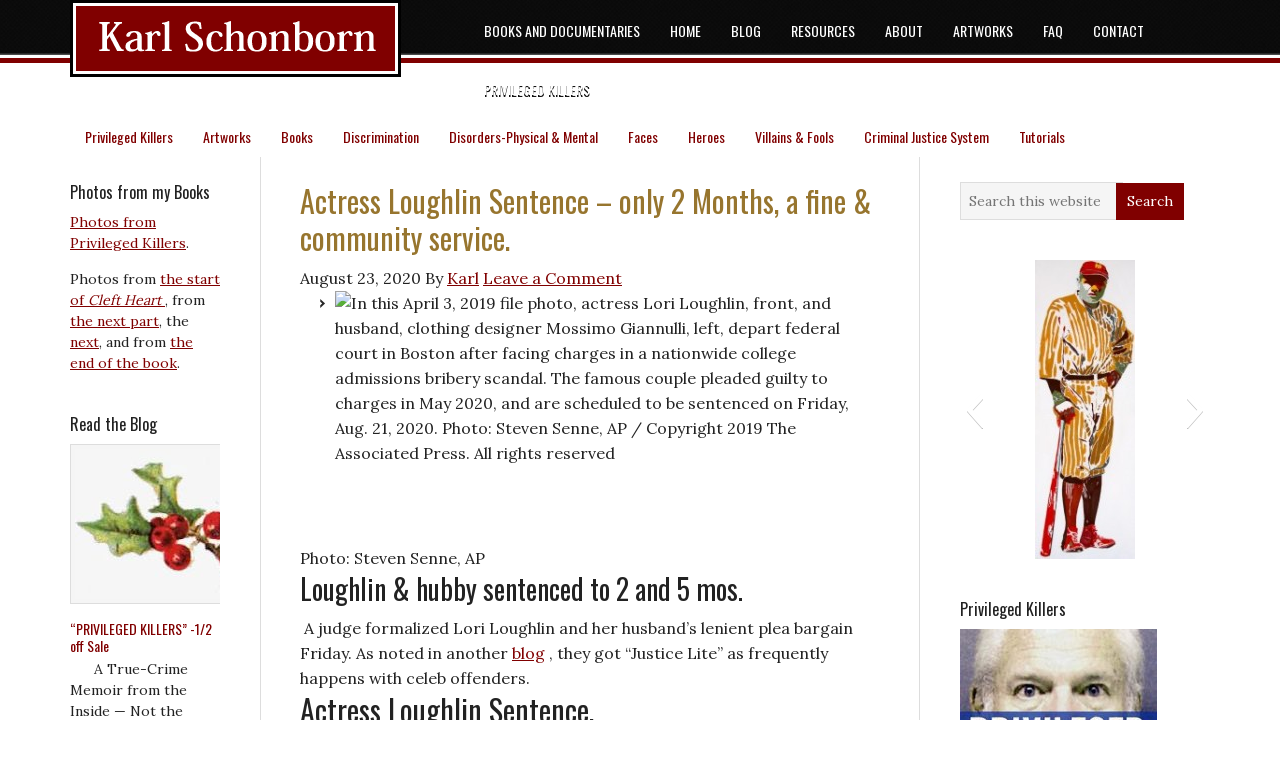

--- FILE ---
content_type: text/html; charset=UTF-8
request_url: https://karlschonborn.com/actress-loughlin-sentence-only-2-months-a-fine-community-service/
body_size: 19423
content:
<!DOCTYPE html>
<html lang="en-US">
<head >
<meta charset="UTF-8" />
<meta name="viewport" content="width=device-width, initial-scale=1" />
<meta name="viewport" content="width=device-width, initial-scale=1.0"/><meta name='robots' content='index, follow, max-image-preview:large, max-snippet:-1, max-video-preview:-1' />

	<!-- This site is optimized with the Yoast SEO plugin v26.6 - https://yoast.com/wordpress/plugins/seo/ -->
	<title>Actress Loughlin Sentence - only 2 Months, a fine &amp; community service. - Karl Schonborn</title>
	<meta name="description" content="The actress Loughlin sentence — like that for fellow acting celebrity Felicity Huffman — shows how American criminal justice bends over backwards to be easy on stars and celebrities." />
	<link rel="canonical" href="https://karlschonborn.com/actress-loughlin-sentence-only-2-months-a-fine-community-service/" />
	<meta property="og:locale" content="en_US" />
	<meta property="og:type" content="article" />
	<meta property="og:title" content="Actress Loughlin Sentence - only 2 Months, a fine &amp; community service. - Karl Schonborn" />
	<meta property="og:description" content="The actress Loughlin sentence — like that for fellow acting celebrity Felicity Huffman — shows how American criminal justice bends over backwards to be easy on stars and celebrities." />
	<meta property="og:url" content="https://karlschonborn.com/actress-loughlin-sentence-only-2-months-a-fine-community-service/" />
	<meta property="og:site_name" content="Karl Schonborn" />
	<meta property="article:published_time" content="2020-08-24T04:08:50+00:00" />
	<meta property="article:modified_time" content="2020-08-24T04:12:27+00:00" />
	<meta property="og:image" content="https://mail.google.com/mail/u/0?ui=2&amp;ik=4a0a53135b&amp;attid=0.1.1&amp;permmsgid=msg-f:1675785495648907109&amp;th=1741960793e7af65&amp;view=fimg&amp;sz=s0-l75-ft&amp;attbid=ANGjdJ-pwXj4ETM0xdgxyyVk1OFDiGYGxJLrNM-mAir1KZMlcdPFSi8UC3MVJGgdl8-w-h7GXcyKoRyM-HpBhUnSQIRwjQ9T9rDwMLjtpE3sISMdgozERWPN52P-FhA&amp;disp=emb" />
	<meta name="author" content="Karl" />
	<meta name="twitter:label1" content="Written by" />
	<meta name="twitter:data1" content="Karl" />
	<meta name="twitter:label2" content="Est. reading time" />
	<meta name="twitter:data2" content="2 minutes" />
	<script type="application/ld+json" class="yoast-schema-graph">{"@context":"https://schema.org","@graph":[{"@type":"WebPage","@id":"https://karlschonborn.com/actress-loughlin-sentence-only-2-months-a-fine-community-service/","url":"https://karlschonborn.com/actress-loughlin-sentence-only-2-months-a-fine-community-service/","name":"Actress Loughlin Sentence - only 2 Months, a fine & community service. - Karl Schonborn","isPartOf":{"@id":"https://karlschonborn.com/#website"},"primaryImageOfPage":{"@id":"https://karlschonborn.com/actress-loughlin-sentence-only-2-months-a-fine-community-service/#primaryimage"},"image":{"@id":"https://karlschonborn.com/actress-loughlin-sentence-only-2-months-a-fine-community-service/#primaryimage"},"thumbnailUrl":"https://mail.google.com/mail/u/0?ui=2&amp;ik=4a0a53135b&amp;attid=0.1.1&amp;permmsgid=msg-f:1675785495648907109&amp;th=1741960793e7af65&amp;view=fimg&amp;sz=s0-l75-ft&amp;attbid=ANGjdJ-pwXj4ETM0xdgxyyVk1OFDiGYGxJLrNM-mAir1KZMlcdPFSi8UC3MVJGgdl8-w-h7GXcyKoRyM-HpBhUnSQIRwjQ9T9rDwMLjtpE3sISMdgozERWPN52P-FhA&amp;disp=emb","datePublished":"2020-08-24T04:08:50+00:00","dateModified":"2020-08-24T04:12:27+00:00","author":{"@id":"https://karlschonborn.com/#/schema/person/fc610e421f8893d8a58009c8f984429c"},"description":"The actress Loughlin sentence — like that for fellow acting celebrity Felicity Huffman — shows how American criminal justice bends over backwards to be easy on stars and celebrities.","breadcrumb":{"@id":"https://karlschonborn.com/actress-loughlin-sentence-only-2-months-a-fine-community-service/#breadcrumb"},"inLanguage":"en-US","potentialAction":[{"@type":"ReadAction","target":["https://karlschonborn.com/actress-loughlin-sentence-only-2-months-a-fine-community-service/"]}]},{"@type":"ImageObject","inLanguage":"en-US","@id":"https://karlschonborn.com/actress-loughlin-sentence-only-2-months-a-fine-community-service/#primaryimage","url":"https://mail.google.com/mail/u/0?ui=2&amp;ik=4a0a53135b&amp;attid=0.1.1&amp;permmsgid=msg-f:1675785495648907109&amp;th=1741960793e7af65&amp;view=fimg&amp;sz=s0-l75-ft&amp;attbid=ANGjdJ-pwXj4ETM0xdgxyyVk1OFDiGYGxJLrNM-mAir1KZMlcdPFSi8UC3MVJGgdl8-w-h7GXcyKoRyM-HpBhUnSQIRwjQ9T9rDwMLjtpE3sISMdgozERWPN52P-FhA&amp;disp=emb","contentUrl":"https://mail.google.com/mail/u/0?ui=2&amp;ik=4a0a53135b&amp;attid=0.1.1&amp;permmsgid=msg-f:1675785495648907109&amp;th=1741960793e7af65&amp;view=fimg&amp;sz=s0-l75-ft&amp;attbid=ANGjdJ-pwXj4ETM0xdgxyyVk1OFDiGYGxJLrNM-mAir1KZMlcdPFSi8UC3MVJGgdl8-w-h7GXcyKoRyM-HpBhUnSQIRwjQ9T9rDwMLjtpE3sISMdgozERWPN52P-FhA&amp;disp=emb"},{"@type":"BreadcrumbList","@id":"https://karlschonborn.com/actress-loughlin-sentence-only-2-months-a-fine-community-service/#breadcrumb","itemListElement":[{"@type":"ListItem","position":1,"name":"Blog","item":"https://karlschonborn.com/?page_id=18"},{"@type":"ListItem","position":2,"name":"Actress Loughlin Sentence &#8211; only 2 Months, a fine &#038; community service."}]},{"@type":"WebSite","@id":"https://karlschonborn.com/#website","url":"https://karlschonborn.com/","name":"Karl Schonborn","description":"Heroes, Villains and Fools","potentialAction":[{"@type":"SearchAction","target":{"@type":"EntryPoint","urlTemplate":"https://karlschonborn.com/?s={search_term_string}"},"query-input":{"@type":"PropertyValueSpecification","valueRequired":true,"valueName":"search_term_string"}}],"inLanguage":"en-US"},{"@type":"Person","@id":"https://karlschonborn.com/#/schema/person/fc610e421f8893d8a58009c8f984429c","name":"Karl","image":{"@type":"ImageObject","inLanguage":"en-US","@id":"https://karlschonborn.com/#/schema/person/image/","url":"https://secure.gravatar.com/avatar/15ef93b707efd9b01ce7590dcf52aadd797ccca4a6b60490e1177b1468997c52?s=96&d=identicon&r=g","contentUrl":"https://secure.gravatar.com/avatar/15ef93b707efd9b01ce7590dcf52aadd797ccca4a6b60490e1177b1468997c52?s=96&d=identicon&r=g","caption":"Karl"},"url":"https://karlschonborn.com/author/admin/"}]}</script>
	<!-- / Yoast SEO plugin. -->


<link rel='dns-prefetch' href='//static.karlschonborn.com' />
<link rel='dns-prefetch' href='//fonts.googleapis.com' />
<link rel="alternate" type="application/rss+xml" title="Karl Schonborn &raquo; Feed" href="https://karlschonborn.com/feed/" />
<link rel="alternate" type="application/rss+xml" title="Karl Schonborn &raquo; Comments Feed" href="https://karlschonborn.com/comments/feed/" />
<link rel="alternate" type="application/rss+xml" title="Karl Schonborn &raquo; Actress Loughlin Sentence &#8211; only 2 Months, a fine &#038; community service. Comments Feed" href="https://karlschonborn.com/actress-loughlin-sentence-only-2-months-a-fine-community-service/feed/" />
<link rel="alternate" title="oEmbed (JSON)" type="application/json+oembed" href="https://karlschonborn.com/wp-json/oembed/1.0/embed?url=https%3A%2F%2Fkarlschonborn.com%2Factress-loughlin-sentence-only-2-months-a-fine-community-service%2F" />
<link rel="alternate" title="oEmbed (XML)" type="text/xml+oembed" href="https://karlschonborn.com/wp-json/oembed/1.0/embed?url=https%3A%2F%2Fkarlschonborn.com%2Factress-loughlin-sentence-only-2-months-a-fine-community-service%2F&#038;format=xml" />
		<!-- This site uses the Google Analytics by MonsterInsights plugin v9.10.1 - Using Analytics tracking - https://www.monsterinsights.com/ -->
							<script src="//www.googletagmanager.com/gtag/js?id=G-BJQJ6WSDQV"  data-cfasync="false" data-wpfc-render="false" type="text/javascript" async></script>
			<script data-cfasync="false" data-wpfc-render="false" type="text/javascript">
				var mi_version = '9.10.1';
				var mi_track_user = true;
				var mi_no_track_reason = '';
								var MonsterInsightsDefaultLocations = {"page_location":"https:\/\/karlschonborn.com\/actress-loughlin-sentence-only-2-months-a-fine-community-service\/"};
								if ( typeof MonsterInsightsPrivacyGuardFilter === 'function' ) {
					var MonsterInsightsLocations = (typeof MonsterInsightsExcludeQuery === 'object') ? MonsterInsightsPrivacyGuardFilter( MonsterInsightsExcludeQuery ) : MonsterInsightsPrivacyGuardFilter( MonsterInsightsDefaultLocations );
				} else {
					var MonsterInsightsLocations = (typeof MonsterInsightsExcludeQuery === 'object') ? MonsterInsightsExcludeQuery : MonsterInsightsDefaultLocations;
				}

								var disableStrs = [
										'ga-disable-G-BJQJ6WSDQV',
									];

				/* Function to detect opted out users */
				function __gtagTrackerIsOptedOut() {
					for (var index = 0; index < disableStrs.length; index++) {
						if (document.cookie.indexOf(disableStrs[index] + '=true') > -1) {
							return true;
						}
					}

					return false;
				}

				/* Disable tracking if the opt-out cookie exists. */
				if (__gtagTrackerIsOptedOut()) {
					for (var index = 0; index < disableStrs.length; index++) {
						window[disableStrs[index]] = true;
					}
				}

				/* Opt-out function */
				function __gtagTrackerOptout() {
					for (var index = 0; index < disableStrs.length; index++) {
						document.cookie = disableStrs[index] + '=true; expires=Thu, 31 Dec 2099 23:59:59 UTC; path=/';
						window[disableStrs[index]] = true;
					}
				}

				if ('undefined' === typeof gaOptout) {
					function gaOptout() {
						__gtagTrackerOptout();
					}
				}
								window.dataLayer = window.dataLayer || [];

				window.MonsterInsightsDualTracker = {
					helpers: {},
					trackers: {},
				};
				if (mi_track_user) {
					function __gtagDataLayer() {
						dataLayer.push(arguments);
					}

					function __gtagTracker(type, name, parameters) {
						if (!parameters) {
							parameters = {};
						}

						if (parameters.send_to) {
							__gtagDataLayer.apply(null, arguments);
							return;
						}

						if (type === 'event') {
														parameters.send_to = monsterinsights_frontend.v4_id;
							var hookName = name;
							if (typeof parameters['event_category'] !== 'undefined') {
								hookName = parameters['event_category'] + ':' + name;
							}

							if (typeof MonsterInsightsDualTracker.trackers[hookName] !== 'undefined') {
								MonsterInsightsDualTracker.trackers[hookName](parameters);
							} else {
								__gtagDataLayer('event', name, parameters);
							}
							
						} else {
							__gtagDataLayer.apply(null, arguments);
						}
					}

					__gtagTracker('js', new Date());
					__gtagTracker('set', {
						'developer_id.dZGIzZG': true,
											});
					if ( MonsterInsightsLocations.page_location ) {
						__gtagTracker('set', MonsterInsightsLocations);
					}
										__gtagTracker('config', 'G-BJQJ6WSDQV', {"forceSSL":"true","link_attribution":"true"} );
										window.gtag = __gtagTracker;										(function () {
						/* https://developers.google.com/analytics/devguides/collection/analyticsjs/ */
						/* ga and __gaTracker compatibility shim. */
						var noopfn = function () {
							return null;
						};
						var newtracker = function () {
							return new Tracker();
						};
						var Tracker = function () {
							return null;
						};
						var p = Tracker.prototype;
						p.get = noopfn;
						p.set = noopfn;
						p.send = function () {
							var args = Array.prototype.slice.call(arguments);
							args.unshift('send');
							__gaTracker.apply(null, args);
						};
						var __gaTracker = function () {
							var len = arguments.length;
							if (len === 0) {
								return;
							}
							var f = arguments[len - 1];
							if (typeof f !== 'object' || f === null || typeof f.hitCallback !== 'function') {
								if ('send' === arguments[0]) {
									var hitConverted, hitObject = false, action;
									if ('event' === arguments[1]) {
										if ('undefined' !== typeof arguments[3]) {
											hitObject = {
												'eventAction': arguments[3],
												'eventCategory': arguments[2],
												'eventLabel': arguments[4],
												'value': arguments[5] ? arguments[5] : 1,
											}
										}
									}
									if ('pageview' === arguments[1]) {
										if ('undefined' !== typeof arguments[2]) {
											hitObject = {
												'eventAction': 'page_view',
												'page_path': arguments[2],
											}
										}
									}
									if (typeof arguments[2] === 'object') {
										hitObject = arguments[2];
									}
									if (typeof arguments[5] === 'object') {
										Object.assign(hitObject, arguments[5]);
									}
									if ('undefined' !== typeof arguments[1].hitType) {
										hitObject = arguments[1];
										if ('pageview' === hitObject.hitType) {
											hitObject.eventAction = 'page_view';
										}
									}
									if (hitObject) {
										action = 'timing' === arguments[1].hitType ? 'timing_complete' : hitObject.eventAction;
										hitConverted = mapArgs(hitObject);
										__gtagTracker('event', action, hitConverted);
									}
								}
								return;
							}

							function mapArgs(args) {
								var arg, hit = {};
								var gaMap = {
									'eventCategory': 'event_category',
									'eventAction': 'event_action',
									'eventLabel': 'event_label',
									'eventValue': 'event_value',
									'nonInteraction': 'non_interaction',
									'timingCategory': 'event_category',
									'timingVar': 'name',
									'timingValue': 'value',
									'timingLabel': 'event_label',
									'page': 'page_path',
									'location': 'page_location',
									'title': 'page_title',
									'referrer' : 'page_referrer',
								};
								for (arg in args) {
																		if (!(!args.hasOwnProperty(arg) || !gaMap.hasOwnProperty(arg))) {
										hit[gaMap[arg]] = args[arg];
									} else {
										hit[arg] = args[arg];
									}
								}
								return hit;
							}

							try {
								f.hitCallback();
							} catch (ex) {
							}
						};
						__gaTracker.create = newtracker;
						__gaTracker.getByName = newtracker;
						__gaTracker.getAll = function () {
							return [];
						};
						__gaTracker.remove = noopfn;
						__gaTracker.loaded = true;
						window['__gaTracker'] = __gaTracker;
					})();
									} else {
										console.log("");
					(function () {
						function __gtagTracker() {
							return null;
						}

						window['__gtagTracker'] = __gtagTracker;
						window['gtag'] = __gtagTracker;
					})();
									}
			</script>
							<!-- / Google Analytics by MonsterInsights -->
		<style id='wp-img-auto-sizes-contain-inline-css' type='text/css'>
img:is([sizes=auto i],[sizes^="auto," i]){contain-intrinsic-size:3000px 1500px}
/*# sourceURL=wp-img-auto-sizes-contain-inline-css */
</style>
<link rel='stylesheet' id='eleven40-theme-css' href='https://static.karlschonborn.com/themes/eleven40/style.css?ver=1.0.0' type='text/css' media='all' />
<style id='wp-emoji-styles-inline-css' type='text/css'>

	img.wp-smiley, img.emoji {
		display: inline !important;
		border: none !important;
		box-shadow: none !important;
		height: 1em !important;
		width: 1em !important;
		margin: 0 0.07em !important;
		vertical-align: -0.1em !important;
		background: none !important;
		padding: 0 !important;
	}
/*# sourceURL=wp-emoji-styles-inline-css */
</style>
<link rel='stylesheet' id='quotescollection-css' href='https://static.karlschonborn.com/plugins/quotes-collection/css/quotes-collection.css?ver=2.5.2' type='text/css' media='all' />
<link rel='stylesheet' id='genesis-Lora-fonts-css' href='//fonts.googleapis.com/css?family=Lora&#038;ver=1.0.0' type='text/css' media='all' />
<link rel='stylesheet' id='genesis-Oswald-fonts-css' href='//fonts.googleapis.com/css?family=Oswald&#038;ver=1.0.0' type='text/css' media='all' />
<link rel='stylesheet' id='commentluv_style-css' href='https://static.karlschonborn.com/plugins/commentluv/css/commentluv.css?ver=6.9' type='text/css' media='all' />
<script type="text/javascript" src="https://karlschonborn.com/wp-includes/js/jquery/jquery.min.js?ver=3.7.1" id="jquery-core-js"></script>
<script type="text/javascript" src="https://karlschonborn.com/wp-includes/js/jquery/jquery-migrate.min.js?ver=3.4.1" id="jquery-migrate-js"></script>
<script type="text/javascript" id="commentluv_script-js-extra">
/* <![CDATA[ */
var cl_settings = {"name":"author","url":"url","comment":"comment","email":"email","infopanel":"on","default_on":"on","default_on_admin":"on","cl_version":"4","images":"https://static.karlschonborn.com/plugins/commentluv/images/","api_url":"http://karlschonborn.com/wp-admin/admin-ajax.php","api_url_alt":"https://karlschonborn.com/wp-admin/admin-ajax.php","_fetch":"985082b57d","_info":"7cbfecbd6c","infoback":"white","infotext":"black","template_insert":"","logged_in":"","refer":"https://karlschonborn.com/actress-loughlin-sentence-only-2-months-a-fine-community-service/","no_url_message":"Please enter a URL and then click the CommentLuv checkbox if you want to add your last blog post","no_http_message":"Please use http:// in front of your url","no_url_logged_in_message":"You need to visit your profile in the dashboard and update your details with your site URL","no_info_message":"No info was available or an error occured"};
//# sourceURL=commentluv_script-js-extra
/* ]]> */
</script>
<script type="text/javascript" src="https://static.karlschonborn.com/plugins/commentluv/js/commentluv.js?ver=4" id="commentluv_script-js"></script>
<script type="text/javascript" src="https://static.karlschonborn.com/plugins/google-analytics-for-wordpress/assets/js/frontend-gtag.min.js?ver=9.10.1" id="monsterinsights-frontend-script-js" async="async" data-wp-strategy="async"></script>
<script data-cfasync="false" data-wpfc-render="false" type="text/javascript" id='monsterinsights-frontend-script-js-extra'>/* <![CDATA[ */
var monsterinsights_frontend = {"js_events_tracking":"true","download_extensions":"doc,pdf,ppt,zip,xls,docx,pptx,xlsx","inbound_paths":"[{\"path\":\"\\\/go\\\/\",\"label\":\"affiliate\"},{\"path\":\"\\\/recommend\\\/\",\"label\":\"affiliate\"}]","home_url":"https:\/\/karlschonborn.com","hash_tracking":"false","v4_id":"G-BJQJ6WSDQV"};/* ]]> */
</script>
<script type="text/javascript" id="quotescollection-js-extra">
/* <![CDATA[ */
var quotescollectionAjax = {"ajaxUrl":"https://karlschonborn.com/wp-admin/admin-ajax.php","nonce":"e64a47c7e0","nextQuote":"Next quote \u00bb","loading":"Loading...","error":"Error getting quote","autoRefreshMax":"20","autoRefreshCount":"0"};
//# sourceURL=quotescollection-js-extra
/* ]]> */
</script>
<script type="text/javascript" src="https://static.karlschonborn.com/plugins/quotes-collection/js/quotes-collection.js?ver=2.5.2" id="quotescollection-js"></script>
<link rel="https://api.w.org/" href="https://karlschonborn.com/wp-json/" /><link rel="alternate" title="JSON" type="application/json" href="https://karlschonborn.com/wp-json/wp/v2/posts/8037" /><link rel="EditURI" type="application/rsd+xml" title="RSD" href="https://karlschonborn.com/xmlrpc.php?rsd" />
<link rel='shortlink' href='https://karlschonborn.com/?p=8037' />
<link rel="icon" href="https://static.karlschonborn.com/themes/eleven40/images/favicon.ico" />
<style type="text/css">.recentcomments a{display:inline !important;padding:0 !important;margin:0 !important;}</style>
<link rel="stylesheet" href="https://static.karlschonborn.com/plugins/wassup/css/wassup-widget.css?ver=1.9.4.5" type="text/css" />
<script type="text/javascript">
//<![CDATA[
function wassup_get_screenres(){
	var screen_res = screen.width + " x " + screen.height;
	if(screen_res==" x ") screen_res=window.screen.width+" x "+window.screen.height;
	if(screen_res==" x ") screen_res=screen.availWidth+" x "+screen.availHeight;
	if (screen_res!=" x "){document.cookie = "wassup_screen_res876b5874d20509adce15f0a47611fd3f=" + encodeURIComponent(screen_res)+ "; path=/; domain=" + document.domain;}
}
wassup_get_screenres();
//]]>
</script>		<style type="text/css" id="wp-custom-css">
			.box {
border-bottom-color: rgb(128, 0, 0);
	border-bottom-style: solid;
	border-bottom-width: 3px;
	border-image-outset: 0;
		border-image-width: 1;
	border-left-color: rgb(128, 0, 0);
	border-left-style: solid;
	border-left-width: 3px;
	border-right-color: rgb(128, 0, 0);
	border-right-style: solid;
	border-right-width: 3px;
	border-top-color: rgb(128, 0, 0);
	border-top-style: solid;
	border-top-width: 3px;
	color: rgb(34, 34, 34);
	height: auto;
	left: 0px;
	line-height: 21.8833px;
	max-width: 100%;
	padding-bottom: 5px;
	padding-left: 5px;
	padding-right: 5px;
	padding-top: 5px;
	top: 0px;
}		</style>
		<link rel='stylesheet' id='slideshow-jquery-image-gallery-stylesheet_functional-css' href='https://static.karlschonborn.com/plugins/slideshow-jquery-image-gallery/style/SlideshowPlugin/functional.css?ver=2.3.1' type='text/css' media='all' />
<link rel='stylesheet' id='slideshow-jquery-image-gallery-stylesheet_style-light-css' href='https://static.karlschonborn.com/plugins/slideshow-jquery-image-gallery/css/style-light.css?ver=2.3.1' type='text/css' media='all' />
</head>
<body class="wp-singular post-template-default single single-post postid-8037 single-format-standard wp-theme-genesis wp-child-theme-eleven40 header-image sidebar-content-sidebar genesis-breadcrumbs-hidden genesis-footer-widgets-hidden eleven40-red"><div class="site-container" id="wrap"><header class="site-header" id="header"><div class="wrap"><div class="title-area" id="title-area"><p class="site-title" id="title"><a href="https://karlschonborn.com/">Karl Schonborn</a></p><p class="site-description">Heroes, Villains and Fools</p></div><div class="widget-area header-widget-area"><section id="nav_menu-2" class="widget widget_nav_menu"><div class="widget-wrap"><nav class="nav-header"><ul id="menu-main-custom" class="menu genesis-nav-menu"><li id="menu-item-5789" class="menu-item menu-item-type-post_type menu-item-object-page menu-item-5789"><a href="https://karlschonborn.com/book/" title="Privileged Killers &#038; the Psychopaths among us."><span >Books and Documentaries</span></a></li>
<li id="menu-item-7" class="menu-item menu-item-type-custom menu-item-object-custom menu-item-home menu-item-7"><a href="https://karlschonborn.com/"><span >Home</span></a></li>
<li id="menu-item-20" class="menu-item menu-item-type-post_type menu-item-object-page current_page_parent menu-item-has-children menu-item-20"><a href="https://karlschonborn.com/?page_id=18"><span >Blog</span></a>
<ul class="sub-menu">
	<li id="menu-item-5303" class="menu-item menu-item-type-taxonomy menu-item-object-category menu-item-5303"><a href="https://karlschonborn.com/category/book/cleft-heart-chasing-normal/"><span >Cleft Heart: Chasing Normal</span></a></li>
</ul>
</li>
<li id="menu-item-27" class="menu-item menu-item-type-post_type menu-item-object-page menu-item-has-children menu-item-27"><a href="https://karlschonborn.com/resources/"><span >Resources</span></a>
<ul class="sub-menu">
	<li id="menu-item-6848" class="menu-item menu-item-type-post_type menu-item-object-page menu-item-6848"><a href="https://karlschonborn.com/resources/"><span >Cleft Palate Resources</span></a></li>
	<li id="menu-item-5793" class="menu-item menu-item-type-post_type menu-item-object-page menu-item-5793"><a href="https://karlschonborn.com/resources/mass-murderers/"><span >Mass Murderers</span></a></li>
	<li id="menu-item-5799" class="menu-item menu-item-type-post_type menu-item-object-page menu-item-5799"><a href="https://karlschonborn.com/resources/anti-bullying-organizations/"><span >Anti-Bullying Organizations</span></a></li>
	<li id="menu-item-5800" class="menu-item menu-item-type-post_type menu-item-object-page menu-item-5800"><a href="https://karlschonborn.com/resources/physical-mental-disorders-resources/"><span >Mental &#038; Drug/Alcohol Disorders</span></a></li>
	<li id="menu-item-5803" class="menu-item menu-item-type-post_type menu-item-object-page menu-item-5803"><a href="https://karlschonborn.com/resources/serial-killers-links/"><span >Links to info about Serial Killers.</span></a></li>
</ul>
</li>
<li id="menu-item-22" class="menu-item menu-item-type-post_type menu-item-object-page menu-item-22"><a href="https://karlschonborn.com/about/"><span >About</span></a></li>
<li id="menu-item-3392" class="menu-item menu-item-type-post_type menu-item-object-page menu-item-3392"><a href="https://karlschonborn.com/paintings-prints-collages-schonborn/"><span >Artworks</span></a></li>
<li id="menu-item-157" class="menu-item menu-item-type-post_type menu-item-object-page menu-item-157"><a href="https://karlschonborn.com/faq/"><span >FAQ</span></a></li>
<li id="menu-item-21" class="menu-item menu-item-type-post_type menu-item-object-page menu-item-has-children menu-item-21"><a href="https://karlschonborn.com/contact/"><span >Contact</span></a>
<ul class="sub-menu">
	<li id="menu-item-28" class="menu-item menu-item-type-post_type menu-item-object-page menu-item-28"><a href="https://karlschonborn.com/media/"><span >Media</span></a></li>
	<li id="menu-item-202" class="menu-item menu-item-type-post_type menu-item-object-page menu-item-202"><a href="https://karlschonborn.com/links/"><span >Links</span></a></li>
</ul>
</li>
<li id="menu-item-9428" class="menu-item menu-item-type-post_type menu-item-object-page menu-item-9428"><a href="https://karlschonborn.com/privilegedkillers/"><span >Privileged Killers</span></a></li>
</ul></nav></div></section>
</div></div></header><nav class="nav-secondary" aria-label="Secondary"><div class="wrap"><ul id="menu-cats-karl" class="menu genesis-nav-menu menu-secondary"><li id="menu-item-9431" class="menu-item menu-item-type-post_type menu-item-object-page menu-item-9431"><a href="https://karlschonborn.com/privilegedkillers/"><span >Privileged Killers</span></a></li>
<li id="menu-item-5668" class="menu-item menu-item-type-taxonomy menu-item-object-category menu-item-has-children menu-item-5668"><a href="https://karlschonborn.com/category/artworks/"><span >Artworks</span></a>
<ul class="sub-menu">
	<li id="menu-item-5741" class="menu-item menu-item-type-taxonomy menu-item-object-category menu-item-5741"><a href="https://karlschonborn.com/category/artworks/paintings/"><span >Paintings</span></a></li>
	<li id="menu-item-5742" class="menu-item menu-item-type-taxonomy menu-item-object-category menu-item-5742"><a href="https://karlschonborn.com/category/artworks/prints-collages/"><span >Prints &amp; Collages</span></a></li>
</ul>
</li>
<li id="menu-item-5669" class="menu-item menu-item-type-taxonomy menu-item-object-category menu-item-has-children menu-item-5669"><a href="https://karlschonborn.com/category/book/"><span >Books</span></a>
<ul class="sub-menu">
	<li id="menu-item-9410" class="menu-item menu-item-type-custom menu-item-object-custom menu-item-has-children menu-item-9410"><a href="https://karlschonborn.com/book/"><span >Privileged Killers</span></a>
	<ul class="sub-menu">
		<li id="menu-item-9409" class="menu-item menu-item-type-post_type menu-item-object-page menu-item-9409"><a href="https://karlschonborn.com/book/study-guide-for-privileged-killers/"><span >Book Discussion Qs</span></a></li>
	</ul>
</li>
	<li id="menu-item-5670" class="menu-item menu-item-type-taxonomy menu-item-object-category menu-item-5670"><a href="https://karlschonborn.com/category/book/cleft-heart-chasing-normal/"><span >Cleft Heart: Chasing Normal</span></a></li>
</ul>
</li>
<li id="menu-item-5678" class="menu-item menu-item-type-taxonomy menu-item-object-category current-post-ancestor current-menu-parent current-post-parent menu-item-has-children menu-item-5678"><a href="https://karlschonborn.com/category/discrimination/"><span >Discrimination</span></a>
<ul class="sub-menu">
	<li id="menu-item-5750" class="menu-item menu-item-type-taxonomy menu-item-object-category current-post-ancestor current-menu-parent current-post-parent menu-item-5750"><a href="https://karlschonborn.com/category/discrimination/sentencing/"><span >Sentencing Discrimination</span></a></li>
	<li id="menu-item-5679" class="menu-item menu-item-type-taxonomy menu-item-object-category current-post-ancestor current-menu-parent current-post-parent menu-item-has-children menu-item-5679"><a href="https://karlschonborn.com/category/discrimination/social-class/"><span >Discrimination and Social Class</span></a>
	<ul class="sub-menu">
		<li id="menu-item-5680" class="menu-item menu-item-type-taxonomy menu-item-object-category menu-item-has-children menu-item-5680"><a href="https://karlschonborn.com/category/discrimination/social-class/education/"><span >Educ/Talent</span></a>
		<ul class="sub-menu">
			<li id="menu-item-5682" class="menu-item menu-item-type-taxonomy menu-item-object-category menu-item-has-children menu-item-5682"><a href="https://karlschonborn.com/category/discrimination/social-class/intellectuals/"><span >Intellectuals</span></a>
			<ul class="sub-menu">
				<li id="menu-item-5760" class="menu-item menu-item-type-taxonomy menu-item-object-category menu-item-5760"><a href="https://karlschonborn.com/category/discrimination/unicorn-killer/"><span >Unicorn Killer</span></a></li>
			</ul>
</li>
		</ul>
</li>
		<li id="menu-item-5735" class="menu-item menu-item-type-taxonomy menu-item-object-category current-post-ancestor current-menu-parent current-post-parent menu-item-has-children menu-item-5735"><a href="https://karlschonborn.com/category/discrimination/social-class/occupation/"><span >Occupation Discrimination</span></a>
		<ul class="sub-menu">
			<li id="menu-item-5711" class="menu-item menu-item-type-taxonomy menu-item-object-category menu-item-5711"><a href="https://karlschonborn.com/category/discrimination/social-class/occupation/athletes/"><span >Athletes</span></a></li>
			<li id="menu-item-5712" class="menu-item menu-item-type-taxonomy menu-item-object-category current-post-ancestor current-menu-parent current-post-parent menu-item-5712"><a href="https://karlschonborn.com/category/discrimination/social-class/occupation/celebrities-occupation/"><span >Celebrities</span></a></li>
			<li id="menu-item-5761" class="menu-item menu-item-type-taxonomy menu-item-object-category menu-item-5761"><a href="https://karlschonborn.com/category/discrimination/elites-other/"><span >Elites, Other</span></a></li>
		</ul>
</li>
		<li id="menu-item-5713" class="menu-item menu-item-type-taxonomy menu-item-object-category menu-item-5713"><a href="https://karlschonborn.com/category/discrimination/social-class/occupation/income/"><span >Income Discrimination</span></a></li>
	</ul>
</li>
	<li id="menu-item-5683" class="menu-item menu-item-type-taxonomy menu-item-object-category menu-item-5683"><a href="https://karlschonborn.com/category/discrimination/facial-discrimination/"><span >Facial Discrimination</span></a></li>
	<li id="menu-item-5684" class="menu-item menu-item-type-taxonomy menu-item-object-category menu-item-has-children menu-item-5684"><a href="https://karlschonborn.com/category/discrimination/gender-discrimination/"><span >Gender Discrimination</span></a>
	<ul class="sub-menu">
		<li id="menu-item-5685" class="menu-item menu-item-type-taxonomy menu-item-object-category menu-item-5685"><a href="https://karlschonborn.com/category/discrimination/gender-discrimination/looksism/"><span >lookism</span></a></li>
	</ul>
</li>
	<li id="menu-item-5751" class="menu-item menu-item-type-taxonomy menu-item-object-category menu-item-5751"><a href="https://karlschonborn.com/category/discrimination/specialpreferential-treatment/"><span >Special/Preferential Treatment</span></a></li>
	<li id="menu-item-5749" class="menu-item menu-item-type-taxonomy menu-item-object-category current-post-ancestor menu-item-has-children menu-item-5749"><a href="https://karlschonborn.com/category/discrimination/racial-discrimination/"><span >Racial Discrimination</span></a>
	<ul class="sub-menu">
		<li id="menu-item-5762" class="menu-item menu-item-type-custom menu-item-object-custom menu-item-5762"><a href="https://karlschonborn.com/category/villains-fools/racists/"><span >Racism</span></a></li>
		<li id="menu-item-5757" class="menu-item menu-item-type-taxonomy menu-item-object-category current-post-ancestor current-menu-parent current-post-parent menu-item-5757"><a href="https://karlschonborn.com/category/discrimination/racial-discrimination/white-privilege-racial-discrimination/"><span >White Privilege</span></a></li>
	</ul>
</li>
</ul>
</li>
<li id="menu-item-5686" class="menu-item menu-item-type-taxonomy menu-item-object-category menu-item-has-children menu-item-5686"><a href="https://karlschonborn.com/category/disorders-physical-mental/"><span >Disorders-Physical &#038; Mental</span></a>
<ul class="sub-menu">
	<li id="menu-item-5687" class="menu-item menu-item-type-taxonomy menu-item-object-category menu-item-has-children menu-item-5687"><a href="https://karlschonborn.com/category/disorders-physical-mental/birth-defects/"><span >Birth Defects</span></a>
	<ul class="sub-menu">
		<li id="menu-item-5771" class="menu-item menu-item-type-taxonomy menu-item-object-category menu-item-has-children menu-item-5771"><a href="https://karlschonborn.com/category/book/cleft-heart-chasing-normal/"><span >Cleft Heart: Chasing Normal</span></a>
		<ul class="sub-menu">
			<li id="menu-item-5748" class="menu-item menu-item-type-taxonomy menu-item-object-category menu-item-5748"><a href="https://karlschonborn.com/category/disorders-physical-mental/birth-defects/peyton-manning/"><span >Peyton Manning</span></a></li>
			<li id="menu-item-5759" class="menu-item menu-item-type-taxonomy menu-item-object-category menu-item-5759"><a href="https://karlschonborn.com/category/disorders-physical-mental/birth-defects/joaquin-phoenix/"><span >Joaquin Phoenix</span></a></li>
			<li id="menu-item-5758" class="menu-item menu-item-type-taxonomy menu-item-object-category menu-item-5758"><a href="https://karlschonborn.com/category/disorders-physical-mental/birth-defects/stacey-keach/"><span >Stacey Keach</span></a></li>
		</ul>
</li>
		<li id="menu-item-5736" class="menu-item menu-item-type-taxonomy menu-item-object-category menu-item-5736"><a href="https://karlschonborn.com/category/disorders-physical-mental/birth-defects/orofacial-disorder/"><span >Orofacial Disorder</span></a></li>
	</ul>
</li>
	<li id="menu-item-5675" class="menu-item menu-item-type-taxonomy menu-item-object-category menu-item-5675"><a href="https://karlschonborn.com/category/disorders-physical-mental/drug-alcohol/"><span >Drug and Alcohol Abuse</span></a></li>
	<li id="menu-item-5732" class="menu-item menu-item-type-taxonomy menu-item-object-category menu-item-has-children menu-item-5732"><a href="https://karlschonborn.com/category/disorders-physical-mental/mental-illness/"><span >Mental Illness</span></a>
	<ul class="sub-menu">
		<li id="menu-item-5708" class="menu-item menu-item-type-taxonomy menu-item-object-category menu-item-5708"><a href="https://karlschonborn.com/category/disorders-physical-mental/mental-illness/anti-social-personality-disorder/"><span >Anti-Social Personality Disorder</span></a></li>
		<li id="menu-item-5709" class="menu-item menu-item-type-taxonomy menu-item-object-category menu-item-5709"><a href="https://karlschonborn.com/category/disorders-physical-mental/mental-illness/bipolar-disorder/"><span >Bipolar Disorder</span></a></li>
		<li id="menu-item-5710" class="menu-item menu-item-type-taxonomy menu-item-object-category menu-item-5710"><a href="https://karlschonborn.com/category/disorders-physical-mental/mental-illness/depression/"><span >Depression</span></a></li>
	</ul>
</li>
</ul>
</li>
<li id="menu-item-5690" class="menu-item menu-item-type-taxonomy menu-item-object-category menu-item-has-children menu-item-5690"><a href="https://karlschonborn.com/category/faces/"><span >Faces</span></a>
<ul class="sub-menu">
	<li id="menu-item-5691" class="menu-item menu-item-type-taxonomy menu-item-object-category menu-item-5691"><a href="https://karlschonborn.com/category/faces/asymmetrical-faces/"><span >Asymmetrical Faces</span></a></li>
	<li id="menu-item-5692" class="menu-item menu-item-type-taxonomy menu-item-object-category menu-item-has-children menu-item-5692"><a href="https://karlschonborn.com/category/faces/facial-differences/"><span >Facial Differences</span></a>
	<ul class="sub-menu">
		<li id="menu-item-5693" class="menu-item menu-item-type-taxonomy menu-item-object-category menu-item-5693"><a href="https://karlschonborn.com/category/faces/facial-differences/beauties/"><span >Beauties</span></a></li>
		<li id="menu-item-5756" class="menu-item menu-item-type-taxonomy menu-item-object-category menu-item-5756"><a href="https://karlschonborn.com/category/faces/facial-differences/uglies/"><span >Uglies</span></a></li>
	</ul>
</li>
	<li id="menu-item-5754" class="menu-item menu-item-type-taxonomy menu-item-object-category menu-item-has-children menu-item-5754"><a href="https://karlschonborn.com/category/faces/surgery/"><span >Surgery</span></a>
	<ul class="sub-menu">
		<li id="menu-item-5714" class="menu-item menu-item-type-taxonomy menu-item-object-category menu-item-5714"><a href="https://karlschonborn.com/category/faces/surgery/cosmetic-surgery/"><span >Cosmetic Surgery</span></a></li>
		<li id="menu-item-5752" class="menu-item menu-item-type-taxonomy menu-item-object-category menu-item-5752"><a href="https://karlschonborn.com/category/faces/surgery/reconstructive-surgery/"><span >Reconstructive Surgery</span></a></li>
		<li id="menu-item-5715" class="menu-item menu-item-type-taxonomy menu-item-object-category menu-item-5715"><a href="https://karlschonborn.com/category/faces/surgery/face-transplant/"><span >Face transplant</span></a></li>
	</ul>
</li>
</ul>
</li>
<li id="menu-item-5695" class="menu-item menu-item-type-taxonomy menu-item-object-category menu-item-has-children menu-item-5695"><a href="https://karlschonborn.com/category/heroes/"><span >Heroes</span></a>
<ul class="sub-menu">
	<li id="menu-item-5696" class="menu-item menu-item-type-taxonomy menu-item-object-category menu-item-5696"><a href="https://karlschonborn.com/category/heroes/anti-bully/"><span >Anti bully warriors</span></a></li>
	<li id="menu-item-5697" class="menu-item menu-item-type-taxonomy menu-item-object-category menu-item-5697"><a href="https://karlschonborn.com/category/heroes/artists/"><span >Artists</span></a></li>
	<li id="menu-item-5739" class="menu-item menu-item-type-taxonomy menu-item-object-category menu-item-5739"><a href="https://karlschonborn.com/category/heroes/the-disabled/"><span >The Disabled who Rise Above</span></a></li>
	<li id="menu-item-5701" class="menu-item menu-item-type-taxonomy menu-item-object-category menu-item-5701"><a href="https://karlschonborn.com/category/heroes/idealistsdreamers/"><span >Idealists/Dreamers</span></a></li>
	<li id="menu-item-5698" class="menu-item menu-item-type-taxonomy menu-item-object-category menu-item-5698"><a href="https://karlschonborn.com/category/heroes/criminologists/"><span >Criminologists</span></a></li>
	<li id="menu-item-5740" class="menu-item menu-item-type-taxonomy menu-item-object-category menu-item-5740"><a href="https://karlschonborn.com/category/heroes/writers/"><span >Writers</span></a></li>
	<li id="menu-item-5699" class="menu-item menu-item-type-taxonomy menu-item-object-category menu-item-5699"><a href="https://karlschonborn.com/category/heroes/doctors-surgeons/"><span >Doctors &amp; Surgeons</span></a></li>
	<li id="menu-item-5753" class="menu-item menu-item-type-taxonomy menu-item-object-category menu-item-5753"><a href="https://karlschonborn.com/category/disorders-physical-mental/mental-illness/speech-language-professional/"><span >Speech Language Professionals</span></a></li>
</ul>
</li>
<li id="menu-item-5721" class="menu-item menu-item-type-taxonomy menu-item-object-category current-post-ancestor menu-item-has-children menu-item-5721"><a href="https://karlschonborn.com/category/villains-fools/"><span >Villains &amp; Fools</span></a>
<ul class="sub-menu">
	<li id="menu-item-5704" class="menu-item menu-item-type-taxonomy menu-item-object-category menu-item-5704"><a href="https://karlschonborn.com/category/villains-fools/abusers/"><span >Abusers</span></a></li>
	<li id="menu-item-5705" class="menu-item menu-item-type-taxonomy menu-item-object-category menu-item-has-children menu-item-5705"><a href="https://karlschonborn.com/category/villains-fools/bullies/"><span >Bullies</span></a>
	<ul class="sub-menu">
		<li id="menu-item-5716" class="menu-item menu-item-type-taxonomy menu-item-object-category menu-item-5716"><a href="https://karlschonborn.com/category/villains-fools/bullies/cyberbulles/"><span >Cyberbullies</span></a></li>
	</ul>
</li>
	<li id="menu-item-5706" class="menu-item menu-item-type-taxonomy menu-item-object-category menu-item-has-children menu-item-5706"><a href="https://karlschonborn.com/category/villains-fools/criminals/"><span >Criminals</span></a>
	<ul class="sub-menu">
		<li id="menu-item-5722" class="menu-item menu-item-type-taxonomy menu-item-object-category menu-item-5722"><a href="https://karlschonborn.com/category/villains-fools/oj/"><span >OJ Simpson</span></a></li>
		<li id="menu-item-5763" class="menu-item menu-item-type-custom menu-item-object-custom menu-item-5763"><a href="https://karlschonborn.com/category/discrimination/unicorn-killer/"><span >Unicorn Killer</span></a></li>
	</ul>
</li>
	<li id="menu-item-5725" class="menu-item menu-item-type-taxonomy menu-item-object-category menu-item-5725"><a href="https://karlschonborn.com/category/villains-fools/school-shootings/"><span >Mass Murderers</span></a></li>
	<li id="menu-item-5723" class="menu-item menu-item-type-taxonomy menu-item-object-category menu-item-5723"><a href="https://karlschonborn.com/category/villains-fools/psychopaths-sociopaths/"><span >Psychopaths &amp; Sociopaths</span></a></li>
	<li id="menu-item-5724" class="menu-item menu-item-type-taxonomy menu-item-object-category menu-item-5724"><a href="https://karlschonborn.com/category/villains-fools/racists/"><span >Racists</span></a></li>
	<li id="menu-item-5726" class="menu-item menu-item-type-taxonomy menu-item-object-category menu-item-5726"><a href="https://karlschonborn.com/category/villains-fools/serial-killers/"><span >Serial Killers</span></a></li>
	<li id="menu-item-5727" class="menu-item menu-item-type-taxonomy menu-item-object-category menu-item-5727"><a href="https://karlschonborn.com/category/villains-fools/sexists/"><span >Sexists</span></a></li>
	<li id="menu-item-5728" class="menu-item menu-item-type-taxonomy menu-item-object-category menu-item-5728"><a href="https://karlschonborn.com/category/villains-fools/super-villains/"><span >Super Villains</span></a></li>
	<li id="menu-item-5729" class="menu-item menu-item-type-taxonomy menu-item-object-category menu-item-5729"><a href="https://karlschonborn.com/category/villains-fools/terrorists/"><span >Terrorists</span></a></li>
	<li id="menu-item-5731" class="menu-item menu-item-type-taxonomy menu-item-object-category current-post-ancestor current-menu-parent current-post-parent menu-item-5731"><a href="https://karlschonborn.com/category/villains-fools/white-collar-criminals/"><span >White Collar Criminals</span></a></li>
</ul>
</li>
<li id="menu-item-5673" class="menu-item menu-item-type-taxonomy menu-item-object-category current-post-ancestor menu-item-has-children menu-item-5673"><a href="https://karlschonborn.com/category/criminal-justice-system/"><span >Criminal Justice System</span></a>
<ul class="sub-menu">
	<li id="menu-item-5765" class="menu-item menu-item-type-taxonomy menu-item-object-category current-post-ancestor current-menu-parent current-post-parent menu-item-has-children menu-item-5765"><a href="https://karlschonborn.com/category/criminal-justice-system/courts/"><span >Courts</span></a>
	<ul class="sub-menu">
		<li id="menu-item-5674" class="menu-item menu-item-type-taxonomy menu-item-object-category menu-item-5674"><a href="https://karlschonborn.com/category/criminal-justice-system/delayed-justice/"><span >Delayed Justice</span></a></li>
		<li id="menu-item-5676" class="menu-item menu-item-type-taxonomy menu-item-object-category current-post-ancestor current-menu-parent current-post-parent menu-item-5676"><a href="https://karlschonborn.com/category/criminal-justice-system/injustice/"><span >Injustice</span></a></li>
		<li id="menu-item-5677" class="menu-item menu-item-type-taxonomy menu-item-object-category menu-item-5677"><a href="https://karlschonborn.com/category/criminal-justice-system/insanity-plea/"><span >Insanity Plea</span></a></li>
		<li id="menu-item-5744" class="menu-item menu-item-type-taxonomy menu-item-object-category current-post-ancestor current-menu-parent current-post-parent menu-item-5744"><a href="https://karlschonborn.com/category/criminal-justice-system/plea-bargain/"><span >Plea Bargain</span></a></li>
	</ul>
</li>
	<li id="menu-item-5745" class="menu-item menu-item-type-taxonomy menu-item-object-category menu-item-has-children menu-item-5745"><a href="https://karlschonborn.com/category/criminal-justice-system/police-invstigators/"><span >Police Law Enforcement</span></a>
	<ul class="sub-menu">
		<li id="menu-item-5733" class="menu-item menu-item-type-taxonomy menu-item-object-category menu-item-5733"><a href="https://karlschonborn.com/category/criminal-justice-system/police-invstigators/nonviolent-humane/"><span >Nonviolent Humane</span></a></li>
		<li id="menu-item-5734" class="menu-item menu-item-type-taxonomy menu-item-object-category menu-item-5734"><a href="https://karlschonborn.com/category/criminal-justice-system/police-invstigators/violent-authoritarian/"><span >Violent Authoritarian</span></a></li>
	</ul>
</li>
	<li id="menu-item-5719" class="menu-item menu-item-type-taxonomy menu-item-object-category menu-item-has-children menu-item-5719"><a href="https://karlschonborn.com/category/punishment/"><span >Punishment</span></a>
	<ul class="sub-menu">
		<li id="menu-item-5743" class="menu-item menu-item-type-taxonomy menu-item-object-category menu-item-5743"><a href="https://karlschonborn.com/category/criminal-justice-system/parole/"><span >Parole</span></a></li>
		<li id="menu-item-5702" class="menu-item menu-item-type-taxonomy menu-item-object-category menu-item-has-children menu-item-5702"><a href="https://karlschonborn.com/category/punishment/prison-lrehab/"><span >Prison</span></a>
		<ul class="sub-menu">
			<li id="menu-item-5746" class="menu-item menu-item-type-taxonomy menu-item-object-category menu-item-5746"><a href="https://karlschonborn.com/category/criminal-justice-system/prison-rehabilitation/"><span >Prison Rehabilitation</span></a></li>
		</ul>
</li>
	</ul>
</li>
</ul>
</li>
<li id="menu-item-5788" class="menu-item menu-item-type-taxonomy menu-item-object-category menu-item-5788"><a href="https://karlschonborn.com/category/tutorials/"><span >Tutorials</span></a></li>
</ul></div></nav><div class="site-inner" id="inner"><div class="wrap"><div class="content-sidebar-wrap" id="content-sidebar-wrap"><main class="content" id="content"><article class="post-8037 post type-post status-publish format-standard category-celebrities-occupation category-courts category-discrimination category-social-class category-injustice category-occupation category-plea-bargain category-sentencing category-white-collar-criminals category-white-privilege-racial-discrimination tag-felicity-huffman tag-justice-lite tag-plea-bargain entry"><header class="entry-header"><h1 class="entry-title">Actress Loughlin Sentence &#8211; only 2 Months, a fine &#038; community service.</h1>
<p class="entry-meta"><time class="entry-time">August 23, 2020</time> By <span class="entry-author"><a href="https://karlschonborn.com/author/admin/" class="entry-author-link" rel="author"><span class="entry-author-name">Karl</span></a></span> <span class="entry-comments-link"><a href="https://karlschonborn.com/actress-loughlin-sentence-only-2-months-a-fine-community-service/#respond">Leave a Comment</a></span> </p></header><div class="entry-content"><div>
<div>
<div></div>
<ul>
<li>
<div><img fetchpriority="high" decoding="async" id="m_-80550725456259668079AF59822-BCC7-4E3A-915A-DB5C74CA4B7B" class="CToWUd a6T" tabindex="0" src="https://mail.google.com/mail/u/0?ui=2&amp;ik=4a0a53135b&amp;attid=0.1.1&amp;permmsgid=msg-f:1675785495648907109&amp;th=1741960793e7af65&amp;view=fimg&amp;sz=s0-l75-ft&amp;attbid=ANGjdJ-pwXj4ETM0xdgxyyVk1OFDiGYGxJLrNM-mAir1KZMlcdPFSi8UC3MVJGgdl8-w-h7GXcyKoRyM-HpBhUnSQIRwjQ9T9rDwMLjtpE3sISMdgozERWPN52P-FhA&amp;disp=emb" alt="In this April 3, 2019 file photo, actress Lori Loughlin, front, and husband, clothing designer Mossimo Giannulli, left, depart federal court in Boston after facing charges in a nationwide college admissions bribery scandal. The famous couple pleaded guilty to charges in May 2020, and are scheduled to be sentenced on Friday, Aug. 21, 2020. Photo: Steven Senne, AP / Copyright 2019 The Associated Press. All rights reserved" width="320" height="213" data-image-whitelisted="" /></div>
</li>
</ul>
</div>
<div>
<p>&nbsp;</p>
<div>
<div>
<div>
<div>Photo: Steven Senne, AP</div>
</div>
<div>
<div>
<h2 id=":2j5" class="hP" tabindex="-1" data-thread-perm-id="thread-f:1675785495648907109" data-legacy-thread-id="1741960793e7af65">Loughlin &amp; hubby sentenced to 2 and 5 mos.</h2>
<div id=":2l4" class="pG" role="img" data-tooltip-contained="true" data-tooltip-align="b,l" data-tooltip-delay="1500" aria-label="Important mainly because it was sent directly to you."> A judge formalized Lori Loughlin and her husband&#8217;s lenient plea bargain Friday. As noted in another <a href="https://karlschonborn.com/lori-loughlin-getting-less-jail-time-n-other-admission-cheats/">blog</a> , they got &#8220;Justice Lite&#8221; as frequently happens with celeb offenders.</div>
</div>
<h3 role="img" data-tooltip-contained="true" data-tooltip-align="b,l" data-tooltip-delay="1500" aria-label="Important mainly because it was sent directly to you.">Actress Loughlin Sentence.</h3>
<div>
<div class="pG" role="img" data-tooltip-contained="true" data-tooltip-align="b,l" data-tooltip-delay="1500" aria-label="Important mainly because it was sent directly to you.">Loughlin was shown to have been less involved in the family&#8217;s college cheating scandal. Thus, she got less time and a smaller fine than her fashion designer husband, Mossimo Giannulli.  The famous couple plead  guilty to charges in May 2020, and were sentenced on August 21, 2020.</div>
</div>
</div>
</div>
<div id="m_-8055072545625966807ctpl-mediumrectangle4">Loughlin will pay a $150,000 fine and perform 100 hours of community service.</div>
<div>
<div>
<div>
<div>
<div>
<div>
<div>
<div>Giannulli will also pay a $250,000 fine and perform 250 hours of community service.</div>
</div>
</div>
</div>
</div>
</div>
<div>Both Loughlin and Giannulli were ordered to surrender Nov. 19.</div>
</div>
<div></div>
<h3>The legal aspect.</h3>
</div>
</div>
</div>
</div>
<div>The actress Loughlin sentence was unusual in another way.Her plea deal  with prosecutors was unusual because the proposed terms were binding once accepted, instead of granting the judge sentencing discretion.</div>
<div></div>
<div></div>
<h3><strong>The human aspect.</strong></h3>
<div></div>
<div></div>
<div>Since I&#8217;ve discussed legal aspects of the case before, here are highlights from an AP story &#8211;</div>
<div></div>
<div>—Fighting back tears, Loughlin told the judge her actions “helped exacerbate existing inequalities in society&#8221; and pledged to do everything in her power to use her experience as a “catalyst to do good.”</div>
<div></div>
<div>Her lawyer said she began volunteering with special needs students at an elementary school.</div>
<div id="m_-8055072545625966807a300-mobile">
<div id="m_-8055072545625966807a300-mobile-2"></div>
</div>
<div>“I made an awful decision. I went along with a plan to give my daughters an unfair advantage in the college admissions process and in doing so I ignored my intuition and allowed myself to be swayed from my moral compass,” Loughlin  said&#8230;</div>
<div></div>
<div id="m_-8055072545625966807b300-mobile">
<div id="m_-8055072545625966807b300-mobile-2">—Hours before in a separate hearing, Giannulli, whose Mossimo clothing had long been a Target brand until recently, told the judge he “deeply” regrets the harm to his daughters, wife and others.</div>
</div>
<div id="m_-8055072545625966807s300-mobile">
<div id="m_-8055072545625966807s300-mobile-2"></div>
</div>
<div>“I take full responsibility for my conduct. I am ready to accept the consequences and move forward, with the lessons I’ve learned from this experience,” Giannulli, 57, said in a stoic statement.</div>
<div></div>
<div>—Lori lost the acting career she spent 40 years building,” attorney BJ Trach said. “She has become intertwined with the college admissions scandal.”</div>
<div> Trach alluded to bullying endured by their daughters, including Olivia Jade Giannulli — a social media star who has a popular YouTube channel — since the charges were made public. The bullying forced the family to hire security for their daughters, Trach said.</div>
<div>
<div id="m_-8055072545625966807CONCERT2">
<div id="m_-8055072545625966807google_ads_iframe_/36117602/hnp-sfgate.com/News_4__container__"></div>
</div>
</div>
<div>—U.S. District Judge Nathaniel Gorton expressed outrage at the couple’s greed, calling Loughlin&#8217;s life “charmed” and a “fairytale,” with success and plentiful wealth.</div>
<div>“Yet you stand before me a convicted felon and for what? For the inexplicable desire to grasp even more,” Gorton said.</div>
<div></div>
<div>Your thoughts on the fairness of justice in this case?</div>
My latest book, PRIVILEGED KILLERS, is a true story about a half-dozen Dark Triad people in my everyday life - narcissists, manipulators, and psychopaths. Three of 'em murdered people, and one came after  my wife and me.  Print and e-book versions of this (and CLEFT HEART) available at Amazon and elsewhere online.  Also at your local bookstore.

</div><footer class="entry-footer"></footer></article>	<div id="respond" class="comment-respond">
		<h3 id="reply-title" class="comment-reply-title">Leave a Reply <small><a rel="nofollow" id="cancel-comment-reply-link" href="/actress-loughlin-sentence-only-2-months-a-fine-community-service/#respond" style="display:none;">Cancel reply</a></small></h3><form action="https://karlschonborn.com/wp-comments-post.php" method="post" id="commentform" class="comment-form"><p class="comment-notes"><span id="email-notes">Your email address will not be published.</span> <span class="required-field-message">Required fields are marked <span class="required">*</span></span></p><p class="comment-form-comment"><label for="comment">Comment <span class="required">*</span></label> <textarea id="comment" name="comment" cols="45" rows="8" maxlength="65525" required></textarea></p><p class="comment-form-author"><label for="author">Name <span class="required">*</span></label> <input id="author" name="author" type="text" value="" size="30" maxlength="245" autocomplete="name" required /></p>
<p class="comment-form-email"><label for="email">Email <span class="required">*</span></label> <input id="email" name="email" type="email" value="" size="30" maxlength="100" aria-describedby="email-notes" autocomplete="email" required /></p>
<p class="comment-form-url"><label for="url">Website</label> <input id="url" name="url" type="url" value="" size="30" maxlength="200" autocomplete="url" /></p>
<p class="form-submit"><input name="submit" type="submit" id="submit" class="submit" value="Post Comment" /> <input type='hidden' name='comment_post_ID' value='8037' id='comment_post_ID' />
<input type='hidden' name='comment_parent' id='comment_parent' value='0' />
</p><p style="display: none;"><input type="hidden" id="akismet_comment_nonce" name="akismet_comment_nonce" value="b0f5de2a91" /></p><input type="hidden" name="cl_post_title" id="cl_post_title"/><input type="hidden" name="cl_post_url" id="cl_post_url"/><input type="hidden" name="cl_prem" id="cl_prem"/><div id="commentluv"><div id="cl_messages"></div><input type="checkbox" id="doluv" name="doluv" checked="checked" /><span id="mylastpost"><img alt="CommentLuv badge" class="commentluv-badge commentluv-badge-default_image" src="https://static.karlschonborn.com/plugins/commentluv/images/cl_bar_t18.png"/></span><span id="showmorespan"><img class="clarrow" id="showmore" src="https://static.karlschonborn.com/plugins/commentluv/images/down-arrow.png" alt="Show more posts" title="Show more posts" style="display:none;"/></span></div><div id="lastposts" style="display:none;"></div><p style="display: none !important;" class="akismet-fields-container" data-prefix="ak_"><label>&#916;<textarea name="ak_hp_textarea" cols="45" rows="8" maxlength="100"></textarea></label><input type="hidden" id="ak_js_1" name="ak_js" value="164"/><script>document.getElementById( "ak_js_1" ).setAttribute( "value", ( new Date() ).getTime() );</script></p></form>	</div><!-- #respond -->
	<p class="akismet_comment_form_privacy_notice">This site uses Akismet to reduce spam. <a href="https://akismet.com/privacy/" target="_blank" rel="nofollow noopener">Learn how your comment data is processed.</a></p></main><aside class="sidebar sidebar-primary widget-area" role="complementary" aria-label="Primary Sidebar" id="sidebar"><section id="search-2" class="widget widget_search"><div class="widget-wrap"><form class="search-form" method="get" action="https://karlschonborn.com/" role="search"><input class="search-form-input" type="search" name="s" id="searchform-1" placeholder="Search this website"><input class="search-form-submit" type="submit" value="Search"><meta content="https://karlschonborn.com/?s={s}"></form></div></section>
<section id="slideshowwidget-3" class="widget SlideshowWidget"><div class="widget-wrap">
	<div class="slideshow_container slideshow_container_style-light" style="height: 299px; " data-slideshow-id="9392" data-style-name="style-light" data-style-version="2.3.1" >

					<div class="slideshow_loading_icon"></div>
		
		<div class="slideshow_content" style="display: none;">

			<div class="slideshow_view">
				<div class="slideshow_slide slideshow_slide_image">
											<img src="https://static.karlschonborn.com/uploads/2024/01/mayes.jpg" alt="Babe Ruth" width="100" height="299" />
										<div class="slideshow_description_box slideshow_transparent">
						<div class="slideshow_title">Babe Ruth</div>											</div>
				</div>

						<div style="clear: both;"></div></div><div class="slideshow_view">
				<div class="slideshow_slide slideshow_slide_image">
											<img src="https://static.karlschonborn.com/uploads/2024/01/marilyn.png" alt="Marilyn Monroe" width="100" height="299" />
										<div class="slideshow_description_box slideshow_transparent">
						<div class="slideshow_title">Marilyn Monroe</div>											</div>
				</div>

						<div style="clear: both;"></div></div><div class="slideshow_view">
				<div class="slideshow_slide slideshow_slide_image">
											<img src="https://static.karlschonborn.com/uploads/2024/01/charles.jpeg" alt="Charles Manson" width="100" height="299" />
										<div class="slideshow_description_box slideshow_transparent">
						<div class="slideshow_title">Charles Manson</div>											</div>
				</div>

						<div style="clear: both;"></div></div><div class="slideshow_view">
				<div class="slideshow_slide slideshow_slide_image">
											<img src="https://static.karlschonborn.com/uploads/2024/01/military.jpg" alt="General Patton" width="100" height="299" />
										<div class="slideshow_description_box slideshow_transparent">
						<div class="slideshow_title">General Patton</div>											</div>
				</div>

						<div style="clear: both;"></div></div><div class="slideshow_view">
				<div class="slideshow_slide slideshow_slide_image">
											<img src="https://static.karlschonborn.com/uploads/2024/01/orange-suit.png" alt="Dr. Spock" width="100" height="299" />
										<div class="slideshow_description_box slideshow_transparent">
						<div class="slideshow_title">Dr. Spock</div>											</div>
				</div>

						<div style="clear: both;"></div></div><div class="slideshow_view">
				<div class="slideshow_slide slideshow_slide_image">
											<img src="https://static.karlschonborn.com/uploads/2024/01/patty.png" alt="Patty Hearst" width="100" height="299" />
										<div class="slideshow_description_box slideshow_transparent">
						<div class="slideshow_title">Patty Hearst</div>											</div>
				</div>

						<div style="clear: both;"></div></div><div class="slideshow_view">
				<div class="slideshow_slide slideshow_slide_image">
											<img src="https://static.karlschonborn.com/uploads/2024/01/chaplin.png" alt="Charlie Chaplin" width="100" height="299" />
										<div class="slideshow_description_box slideshow_transparent">
						<div class="slideshow_title">Charlie Chaplin</div>											</div>
				</div>

						<div style="clear: both;"></div></div><div class="slideshow_view">
				<div class="slideshow_slide slideshow_slide_image">
											<img src="https://static.karlschonborn.com/uploads/2024/01/pink-suit-1.jpg" alt="Tom Wolfe" width="100" height="299" />
										<div class="slideshow_description_box slideshow_transparent">
						<div class="slideshow_title">Tom Wolfe</div>											</div>
				</div>

						<div style="clear: both;"></div></div>
		</div>

		<div class="slideshow_controlPanel slideshow_transparent" style="display: none;"><ul><li class="slideshow_togglePlay" data-play-text="Play" data-pause-text="Pause"></li></ul></div>

		<div class="slideshow_button slideshow_previous slideshow_transparent" role="button" data-previous-text="Previous" style="display: none;"></div>
		<div class="slideshow_button slideshow_next slideshow_transparent" role="button" data-next-text="Next" style="display: none;"></div>

		<div class="slideshow_pagination" style="display: none;" data-go-to-text="Go to slide"><div class="slideshow_pagination_center"></div></div>

		<!-- WordPress Slideshow Version 2.3.1 -->

			</div>

</div></section>
<section id="wysiwyg_widgets_widget-5" class="widget widget_wysiwyg_widgets_widget"><div class="widget-wrap"><!-- Widget by WYSIWYG Widgets v2.3.10 - https://wordpress.org/plugins/wysiwyg-widgets/ --><h4 class="widget-title widgettitle">Privileged Killers</h4>
<p><a href="https://karlschonborn.com/book/" target="_blank" rel="noopener"><img class="alignnone wp-image-9420 size-medium" src="https://static.karlschonborn.com/uploads/2024/02/PV-killers-small-197x300.jpg" alt="" width="197" height="300" /></a></p>
<p><a href="https://www.amazon.com/Privileged-Killers-Karl-Schonborn/dp/1735184918/ref=sr_1_1?crid=CGWOPQVRX7O3&amp;dib=eyJ2IjoiMSJ9.Iy3WX1G0oiUgmwSpepOYLA.52TJjxwwhXEXBWLO7lkMbu85wgPs-hPTr4Gt0FDGJjU&amp;dib_tag=se&amp;keywords=schonborn+privileged+killers&amp;qid=1718680210&amp;sprefix=schonborn+privileged+%2Caps%2C131&amp;sr=8-1v" target="_blank" rel="noopener"><img class="alignnone wp-image-6004 size-full" src="https://static.karlschonborn.com/uploads/2017/10/amazon_button-click-to-order-e1706804772483.gif" alt="" width="181" height="75" /></a></p>
<p>&nbsp;</p>
<!-- / WYSIWYG Widgets --></div></section>
<section id="quotescollection-2" class="widget widget_quotescollection"><div class="widget-wrap"><h4 class="widget-title widgettitle">Testimonials</h4>

<div class="quotescollection-quote-wrapper" id="w_quotescollection_2"><p>Schonborn’s courage and candor are impressive as he tells of trying to become ‘normal’ despite endless visits to the doctors and speech therapists who give him a fighting chance at proving naysayers wrong</p>
<div class="attribution">&mdash;&nbsp;<cite class="author">Rhoda Agin, PhD</cite></div><script type="text/javascript">
var args_w_quotescollection_2 = {"instanceID":"w_quotescollection_2", "currQuoteID":2, "showAuthor":1, "showSource":0, "tags":"", "charLimit":500, "orderBy":"random", "ajaxRefresh":1, "autoRefresh":0, "dynamicFetch":0, "before":"", "after":"", "beforeAttribution":"&lt;div class=\&quot;attribution\&quot;&gt;&amp;mdash;&amp;nbsp;", "afterAttribution":"&lt;/div&gt;", };
<!--
document.write("<div class=\"navigation\"><div class=\"nav-next\"><a class=\"next-quote-link\" style=\"cursor:pointer;\" onclick=\"quotescollectionRefresh(args_w_quotescollection_2)\">Next quote »</a></div></div>")
//-->
</script>
</div></div></section>

		<section id="recent-posts-2" class="widget widget_recent_entries"><div class="widget-wrap">
		<h4 class="widget-title widgettitle">Recent Blogs</h4>

		<ul>
											<li>
					<a href="https://karlschonborn.com/privileged-killers-1-2-off-sale/">&#8220;PRIVILEGED KILLERS&#8221; -1/2 off Sale</a>
									</li>
											<li>
					<a href="https://karlschonborn.com/celebrities-who-killed-people-some-surprises/">Celebrities Who  Killed People -Some Surprises</a>
									</li>
											<li>
					<a href="https://karlschonborn.com/soc-psych-aspects-of-white-collar-crime/">Soc-psych aspects of white-collar crime</a>
									</li>
											<li>
					<a href="https://karlschonborn.com/dissociation-mps-resulted-as-psychopathic-dad-trafficked-her/">&#8220;Dissociation (MPD)&#8221; resulted as Psychopathic Dad Trafficked her.</a>
									</li>
											<li>
					<a href="https://karlschonborn.com/what-to-watch-after-netflixs-you-series-ends/">What to Watch After Netflix&#8217;s YOU Series Ends.</a>
									</li>
					</ul>

		</div></section>
</aside></div><aside class="sidebar sidebar-secondary widget-area" role="complementary" aria-label="Secondary Sidebar" id="sidebar-alt"><section id="text-5" class="widget widget_text"><div class="widget-wrap"><h4 class="widget-title widgettitle">Photos from my Books</h4>
			<div class="textwidget"><p><a href="https://wp.me/p9gyZ1-1Kl">Photos from Privileged Killers</a>.</p>
<p>Photos from <a title="photos from the book Cleft Heart" href="https://karlschonborn.com/characters-early-chapters-cleft-heart-warning/" target="_blank" rel="noopener"> the start of <i>Cleft Heart </i></a>, from <a href="https://karlschonborn.com/photo-whos-part-way-cleft-heart/" target="_blank" rel="noopener">the next part</a>, the <a href="http://karlschonborn.com/roster/" target="_blank" rel="noopener">next</a>, and from <a title="photos from the second half of Cleft Heart" href="https://karlschonborn.com/characters-last-part-cleft-heart/" target="_blank" rel="noopener">the end of the book</a>.</p>
</div>
		</div></section>
<section id="text-4" class="widget widget_text"><div class="widget-wrap">			<div class="textwidget"></a>

</a>

</a></div>
		</div></section>
<section id="featured-post-4" class="widget featured-content featuredpost"><div class="widget-wrap"><h4 class="widget-title widgettitle">Read the Blog</h4>
<article class="post-10022 post type-post status-publish format-standard category-tutorials entry has-post-thumbnail"><a href="https://karlschonborn.com/privileged-killers-1-2-off-sale/" class="aligncenter" aria-hidden="true" tabindex="-1"><img width="150" height="150" src="https://static.karlschonborn.com/uploads/2025/11/JPEG-image-150x150.jpeg" class="entry-image attachment-post" alt="" decoding="async" loading="lazy" /></a><header class="entry-header"><h2 class="entry-title"><a href="https://karlschonborn.com/privileged-killers-1-2-off-sale/">&#8220;PRIVILEGED KILLERS&#8221; -1/2 off Sale</a></h2></header><div class="entry-content"><p>&nbsp;

&nbsp;

&nbsp;

A True-Crime Memoir from the Inside — Not the Outside.
What happens when serious crimes aren’t just stories but happen in places where you live and work?

And involve  people you know?

It shocks you, but compels you to tell the story somehow, some &#x02026; <a href="https://karlschonborn.com/privileged-killers-1-2-off-sale/" class="more-link">[Read More...]</a></p></div></article><article class="post-9947 post type-post status-publish format-standard has-post-thumbnail category-celebrities-occupation category-criminals category-drug-alcohol category-plea-bargain category-privileged-killers-criminologist-loses-faith-lady-justice category-sentencing category-specialpreferential-treatment category-unicorn-killer entry"><a href="https://karlschonborn.com/celebrities-who-killed-people-some-surprises/" class="aligncenter" aria-hidden="true" tabindex="-1"><img width="150" height="150" src="https://static.karlschonborn.com/uploads/2025/08/hEJaorhuQ-150x150.webp" class="entry-image attachment-post" alt="" decoding="async" loading="lazy" /></a><header class="entry-header"><h2 class="entry-title"><a href="https://karlschonborn.com/celebrities-who-killed-people-some-surprises/">Celebrities Who  Killed People -Some Surprises</a></h2></header><div class="entry-content"><p>&nbsp;

&nbsp;


In one of my recent criminology books,Privileged Killers, I examined a celebrity who killed someone:

Ira Einhorn was the wellknown  "Prince of Nonviolence" in Philly in the '60s and '70s and even ran for mayor of the City of Brotherly Love. Einhorn blamed others for killing &#x02026; <a href="https://karlschonborn.com/celebrities-who-killed-people-some-surprises/" class="more-link">[Read More...]</a></p></div></article><article class="post-9960 post type-post status-publish format-standard has-post-thumbnail category-anti-social-personality-disorder category-criminals category-criminology-and-sociology-series category-elites-other category-psychopaths-sociopaths category-white-collar-criminals tag-merton tag-sutherland entry"><a href="https://karlschonborn.com/soc-psych-aspects-of-white-collar-crime/" class="aligncenter" aria-hidden="true" tabindex="-1"><img width="150" height="150" src="https://static.karlschonborn.com/uploads/2025/07/images-2-150x150.jpg" class="entry-image attachment-post" alt="White-colar crime" decoding="async" loading="lazy" /></a><header class="entry-header"><h2 class="entry-title"><a href="https://karlschonborn.com/soc-psych-aspects-of-white-collar-crime/">Soc-psych aspects of white-collar crime</a></h2></header><div class="entry-content"><p>&nbsp;

Sociological &amp; Psychological aspects.



With large scale corruption soon to be unleashed on us as business regulators have been sent packing by the Trump administration, we should refresh ourselves as to what constitutes white  collar crime.

It does range from executives in &#x02026; <a href="https://karlschonborn.com/soc-psych-aspects-of-white-collar-crime/" class="more-link">[Read More...]</a></p></div></article><article class="post-9936 post type-post status-publish format-standard has-post-thumbnail category-anti-social-personality-disorder category-disorders-physical-mental category-insanity-plea category-mental-illness category-psychopaths-sociopaths tag-multiple-personality-disorder tag-psychopath tag-trafficking entry"><a href="https://karlschonborn.com/dissociation-mps-resulted-as-psychopathic-dad-trafficked-her/" class="aligncenter" aria-hidden="true" tabindex="-1"><img width="150" height="150" src="https://static.karlschonborn.com/uploads/2025/06/download-2-150x150.jpg" class="entry-image attachment-post" alt="Dissociation" decoding="async" loading="lazy" /></a><header class="entry-header"><h2 class="entry-title"><a href="https://karlschonborn.com/dissociation-mps-resulted-as-psychopathic-dad-trafficked-her/">&#8220;Dissociation (MPD)&#8221; resulted as Psychopathic Dad Trafficked her.</a></h2></header><div class="entry-content"><p>&nbsp;



I've written a good deal about the violent consequences of psychopathic behavior: here and here. And while I write about some of the the nonviolent consequences in my book Privileged Killers, I've not written about the dissociation result.
As many celebrate the great things dads do on &#x02026; <a href="https://karlschonborn.com/dissociation-mps-resulted-as-psychopathic-dad-trafficked-her/" class="more-link">[Read More...]</a></p></div></article><article class="post-9908 post type-post status-publish format-standard has-post-thumbnail category-tutorials tag-you tag-penn-badgley entry"><a href="https://karlschonborn.com/what-to-watch-after-netflixs-you-series-ends/" class="aligncenter" aria-hidden="true" tabindex="-1"><img width="150" height="150" src="https://static.karlschonborn.com/uploads/2025/05/you-season-5-penn-badgley-02-031125-1313dad8d0e94ca785efcf6125d7496a-150x150.webp" class="entry-image attachment-post" alt="Joe Greenberg In YOU" decoding="async" loading="lazy" /></a><header class="entry-header"><h2 class="entry-title"><a href="https://karlschonborn.com/what-to-watch-after-netflixs-you-series-ends/">What to Watch After Netflix&#8217;s YOU Series Ends.</a></h2></header><div class="entry-content"><p>You may know that one of my murdering "friends" in my true crime book, Privileged Killers, is a serial killer. If you don't know that, you undoubtedly know that countless Americans tune into serial killers when and wherever they can.

The hit series You, is no exception.It features this cage room &#x02026; <a href="https://karlschonborn.com/what-to-watch-after-netflixs-you-series-ends/" class="more-link">[Read More...]</a></p></div></article></div></section>
<section id="recent-comments-2" class="widget widget_recent_comments"><div class="widget-wrap"><h4 class="widget-title widgettitle">Recent Comments</h4>
<ul id="recentcomments"><li class="recentcomments"><span class="comment-author-link"><a href="https://hornblasters.com/" class="url" rel="ugc external nofollow">Horn Blasters</a></span> on <a href="https://karlschonborn.com/crime-car-repair-fraud-tutorial-for-all-of-us-true-crime-writers/#comment-22478">Crime &#8211; Car repair fraud &#8211; Tutorial for all of us &#038; True-Crime Writers. </a></li><li class="recentcomments"><span class="comment-author-link">Jane Gatti</span> on <a href="https://karlschonborn.com/crime-car-repair-fraud-tutorial-for-all-of-us-true-crime-writers/#comment-22336">Crime &#8211; Car repair fraud &#8211; Tutorial for all of us &#038; True-Crime Writers. </a></li><li class="recentcomments"><span class="comment-author-link"><a href="https://hornblasters.com/" class="url" rel="ugc external nofollow">Horn Blasters</a></span> on <a href="https://karlschonborn.com/crime-car-repair-fraud-tutorial-for-all-of-us-true-crime-writers/#comment-22315">Crime &#8211; Car repair fraud &#8211; Tutorial for all of us &#038; True-Crime Writers. </a></li><li class="recentcomments"><span class="comment-author-link"><a href="https://hornblasters.com/" class="url" rel="ugc external nofollow">Horn Blasters</a></span> on <a href="https://karlschonborn.com/crime-car-repair-fraud-tutorial-for-all-of-us-true-crime-writers/#comment-22276">Crime &#8211; Car repair fraud &#8211; Tutorial for all of us &#038; True-Crime Writers. </a></li></ul></div></section>
</aside></div></div><footer class="site-footer" id="footer"><div class="wrap"><div class="creds">
Copyright &#x000A9;&nbsp;2026 · 
<a title="Karl Schonborn" href="http://karlschonborn.com/">Karl Schonborn, </a> · All Rights Reserved ·  
<a title=" Site by Askmepc-Webdesign" href="http://askmepc-webdesign.com/">Site by AskMePc</a> · <a rel="nofollow" href="https://karlschonborn.com/wp-login.php">Log in</a>
</div></div></footer></div><script type="speculationrules">
{"prefetch":[{"source":"document","where":{"and":[{"href_matches":"/*"},{"not":{"href_matches":["/wp-*.php","/wp-admin/*","/uploads/*","/*","/plugins/*","/themes/eleven40/*","/themes/genesis/*","/*\\?(.+)"]}},{"not":{"selector_matches":"a[rel~=\"nofollow\"]"}},{"not":{"selector_matches":".no-prefetch, .no-prefetch a"}}]},"eagerness":"conservative"}]}
</script>
<script async>(function(s,u,m,o,j,v){j=u.createElement(m);v=u.getElementsByTagName(m)[0];j.async=1;j.src=o;j.dataset.sumoSiteId='b512300061a31800dacfe500af6b7700561cb8005a597e0062bb7000bd574000';j.dataset.sumoPlatform='wordpress';v.parentNode.insertBefore(j,v)})(window,document,'script','//load.sumome.com/');</script>        <script type="application/javascript">
            const ajaxURL = "https://karlschonborn.com/wp-admin/admin-ajax.php";

            function sumo_add_woocommerce_coupon(code) {
                jQuery.post(ajaxURL, {
                    action: 'sumo_add_woocommerce_coupon',
                    code: code,
                });
            }

            function sumo_remove_woocommerce_coupon(code) {
                jQuery.post(ajaxURL, {
                    action: 'sumo_remove_woocommerce_coupon',
                    code: code,
                });
            }

            function sumo_get_woocommerce_cart_subtotal(callback) {
                jQuery.ajax({
                    method: 'POST',
                    url: ajaxURL,
                    dataType: 'html',
                    data: {
                        action: 'sumo_get_woocommerce_cart_subtotal',
                    },
                    success: function (subtotal) {
                        return callback(null, subtotal);
                    },
                    error: function (err) {
                        return callback(err, 0);
                    }
                });
            }
        </script>
        
<!-- <p class="small"> WassUp 1.9.4.5 timestamp: 2026-01-21 06:03:22PM UTC (10:03AM)<br />
If above timestamp is not current time, this page is cached.</p> -->
<script type="text/javascript" src="https://karlschonborn.com/wp-includes/js/comment-reply.min.js?ver=6.9" id="comment-reply-js" async="async" data-wp-strategy="async" fetchpriority="low"></script>
<script defer type="text/javascript" src="https://static.karlschonborn.com/plugins/akismet/_inc/akismet-frontend.js?ver=1763505425" id="akismet-frontend-js"></script>
<script type="text/javascript" id="slideshow-jquery-image-gallery-script-js-extra">
/* <![CDATA[ */
var SlideshowPluginSettings_9392 = {"animation":"directFade","slideSpeed":"1","descriptionSpeed":"0.4","intervalSpeed":"5","slidesPerView":"1","maxWidth":"0","aspectRatio":"3:1","height":"299","imageBehaviour":"natural","showDescription":"true","hideDescription":"true","preserveSlideshowDimensions":"false","enableResponsiveness":"true","play":"true","loop":"true","pauseOnHover":"true","controllable":"true","hideNavigationButtons":"false","showPagination":"true","hidePagination":"true","controlPanel":"false","hideControlPanel":"true","waitUntilLoaded":"true","showLoadingIcon":"true","random":"false","avoidFilter":"true"};
var slideshow_jquery_image_gallery_script_adminURL = "https://karlschonborn.com/wp-admin/";
//# sourceURL=slideshow-jquery-image-gallery-script-js-extra
/* ]]> */
</script>
<script type="text/javascript" src="https://static.karlschonborn.com/plugins/slideshow-jquery-image-gallery/js/min/all.frontend.min.js?ver=2.3.1" id="slideshow-jquery-image-gallery-script-js"></script>
<script id="wp-emoji-settings" type="application/json">
{"baseUrl":"https://s.w.org/images/core/emoji/17.0.2/72x72/","ext":".png","svgUrl":"https://s.w.org/images/core/emoji/17.0.2/svg/","svgExt":".svg","source":{"concatemoji":"https://karlschonborn.com/wp-includes/js/wp-emoji-release.min.js?ver=6.9"}}
</script>
<script type="module">
/* <![CDATA[ */
/*! This file is auto-generated */
const a=JSON.parse(document.getElementById("wp-emoji-settings").textContent),o=(window._wpemojiSettings=a,"wpEmojiSettingsSupports"),s=["flag","emoji"];function i(e){try{var t={supportTests:e,timestamp:(new Date).valueOf()};sessionStorage.setItem(o,JSON.stringify(t))}catch(e){}}function c(e,t,n){e.clearRect(0,0,e.canvas.width,e.canvas.height),e.fillText(t,0,0);t=new Uint32Array(e.getImageData(0,0,e.canvas.width,e.canvas.height).data);e.clearRect(0,0,e.canvas.width,e.canvas.height),e.fillText(n,0,0);const a=new Uint32Array(e.getImageData(0,0,e.canvas.width,e.canvas.height).data);return t.every((e,t)=>e===a[t])}function p(e,t){e.clearRect(0,0,e.canvas.width,e.canvas.height),e.fillText(t,0,0);var n=e.getImageData(16,16,1,1);for(let e=0;e<n.data.length;e++)if(0!==n.data[e])return!1;return!0}function u(e,t,n,a){switch(t){case"flag":return n(e,"\ud83c\udff3\ufe0f\u200d\u26a7\ufe0f","\ud83c\udff3\ufe0f\u200b\u26a7\ufe0f")?!1:!n(e,"\ud83c\udde8\ud83c\uddf6","\ud83c\udde8\u200b\ud83c\uddf6")&&!n(e,"\ud83c\udff4\udb40\udc67\udb40\udc62\udb40\udc65\udb40\udc6e\udb40\udc67\udb40\udc7f","\ud83c\udff4\u200b\udb40\udc67\u200b\udb40\udc62\u200b\udb40\udc65\u200b\udb40\udc6e\u200b\udb40\udc67\u200b\udb40\udc7f");case"emoji":return!a(e,"\ud83e\u1fac8")}return!1}function f(e,t,n,a){let r;const o=(r="undefined"!=typeof WorkerGlobalScope&&self instanceof WorkerGlobalScope?new OffscreenCanvas(300,150):document.createElement("canvas")).getContext("2d",{willReadFrequently:!0}),s=(o.textBaseline="top",o.font="600 32px Arial",{});return e.forEach(e=>{s[e]=t(o,e,n,a)}),s}function r(e){var t=document.createElement("script");t.src=e,t.defer=!0,document.head.appendChild(t)}a.supports={everything:!0,everythingExceptFlag:!0},new Promise(t=>{let n=function(){try{var e=JSON.parse(sessionStorage.getItem(o));if("object"==typeof e&&"number"==typeof e.timestamp&&(new Date).valueOf()<e.timestamp+604800&&"object"==typeof e.supportTests)return e.supportTests}catch(e){}return null}();if(!n){if("undefined"!=typeof Worker&&"undefined"!=typeof OffscreenCanvas&&"undefined"!=typeof URL&&URL.createObjectURL&&"undefined"!=typeof Blob)try{var e="postMessage("+f.toString()+"("+[JSON.stringify(s),u.toString(),c.toString(),p.toString()].join(",")+"));",a=new Blob([e],{type:"text/javascript"});const r=new Worker(URL.createObjectURL(a),{name:"wpTestEmojiSupports"});return void(r.onmessage=e=>{i(n=e.data),r.terminate(),t(n)})}catch(e){}i(n=f(s,u,c,p))}t(n)}).then(e=>{for(const n in e)a.supports[n]=e[n],a.supports.everything=a.supports.everything&&a.supports[n],"flag"!==n&&(a.supports.everythingExceptFlag=a.supports.everythingExceptFlag&&a.supports[n]);var t;a.supports.everythingExceptFlag=a.supports.everythingExceptFlag&&!a.supports.flag,a.supports.everything||((t=a.source||{}).concatemoji?r(t.concatemoji):t.wpemoji&&t.twemoji&&(r(t.twemoji),r(t.wpemoji)))});
//# sourceURL=https://karlschonborn.com/wp-includes/js/wp-emoji-loader.min.js
/* ]]> */
</script>
</body></html>


--- FILE ---
content_type: text/css
request_url: https://static.karlschonborn.com/themes/eleven40/style.css?ver=1.0.0
body_size: 5339
content:
/*
	Theme Name: eleven40 Child Theme
	Theme URI: http://www.studiopress.com/themes/eleven40
	Description: eleven40 is a two or three column child theme created for the Genesis Framework.
	Author: StudioPress
	Author URI: http://www.studiopress.com/
 
	Version: 1.0
 
	Tags: black, blue, green, orange, red, white, dark, light, three-columns, two-columns, left-sidebar, right-sidebar, fixed-width, custom-menu, featured-images, full-width-template, post-formats, sticky-post, theme-options, threaded-comments
 
	Template: genesis
	Template Version: 1.8
 
	License: GNU General Public License v2.0 (or later)
	License URI: http://www.opensource.org/licenses/gpl-license.php
*/
body,
h1,
h2,
h2 a,
h2 a:visited,
h3,
h4,
h5,
h6,
p,
select,
textarea{color:#222;font-family:'Lora', serif;font-size:16px;line-height:1.5625;margin:0;padding:0;text-decoration:none;}
blockquote,
input,
select,
textarea,
.author-box,
.breadcrumb,
.sticky,
.taxonomy-description,
.wp-caption{background-color:#f5f5f5;border:1px solid #ddd;}
input,
label,
select,
textarea{box-sizing:border-box;color:#333;font-family:'Lora', serif;font-size:14px;}
li,
ol,
ul{margin:0;padding:0;}
ol li{list-style-type:decimal;}
a,
a:visited{color:#ed702b;text-decoration:none;text-decoration:underline;}
a:hover{text-decoration:underline;text-decoration:underline;}
a img{border:none;}
::-moz-selection{background-color:#ed702b;color:#fff;}
::selection{background-color:#ed702b;color:#fff;}
#wrap{background:url(images/bg.png) repeat-x;}
.wrap{margin:0 auto;max-width:1140px;}
#header .wrap{background:url(images/logo.png) top left no-repeat;min-height:77px;}
#title-area{float:left;overflow:hidden;width:30%;}
#title{font-family:'Oswald', arial, serif;font-size:30px;line-height:1.4;margin:12px 0 0 32px;text-shadow:0 1px #333;}
#title a,
#title a:hover{color:#fff;text-decoration:none;}
#description{display:none;}
#header .widget-area{float:right;width:65%;}
.header-image #title-area,
.header-image #title,
.header-image #title a{display:block;float:left;height:77px;overflow:hidden;padding:4;text-indent:-9999px;width:333px;}
.header-image #description{display:block;overflow:hidden;}
.header-full-width #title-area,
.header-full-width #title,
.header-full-width #title a{width:100%;}
.menu-primary,
.menu-secondary{clear:both;color:#333;font-size:14px;margin:0 auto;overflow:hidden;width:100%;}
#header .menu{float:right;font-size:14px;text-transform:uppercase;}
.menu-primary{border-bottom:double #ddd;border-top:double #ddd;}
.menu-primary ul,
.menu-secondary ul{float:left;width:100%;}
.menu-primary li,
.menu-secondary li,
#header .menu li{float:left;list-style-type:none;}
.menu-primary a,
.menu-secondary a,
#header .menu a{color:#333;display:block;font-family:'Oswald', arial, serif;padding:10px 15px;position:relative;text-decoration:none;}
#header .menu a{color:#fff;padding:20px 15px 17px;text-shadow:0 2px #111;}
.menu-primary li a:active,
.menu-primary li a:hover,
.menu-primary .current_page_item a,
.menu-primary .current-cat a,
.menu-primary .current-menu-item a,
.menu-secondary li a:active,
.menu-secondary li a:hover,
.menu-secondary .current_page_item a,
.menu-secondary .current-cat a,
.menu-secondary .current-menu-item a,
#header .menu li a:active,
#header .menu li a:hover,
#header .menu .current_page_item a,
#header .menu .current-cat a,
#header .menu .current-menu-item a{color:#ed702b;}
.menu-primary li li a,
.menu-primary li li a:link,
.menu-primary li li a:visited,
.menu-secondary li li a,
.menu-secondary li li a:link,
.menu-secondary li li a:visited,
#header .menu li li a,
#header .menu li li a:link,
#header .menu li li a:visited{background:none;background-color:#fff;border:1px solid #ddd;border-top:none;color:#333;font-size:12px;padding:9px 10px 8px;position:relative;text-align:left;text-transform:none;width:138px;}
#header .menu li li a,
#header .menu li li a:link,
#header .menu li li a:visited{background:url(images/bg-pattern.png);border:1px solid #333;border-top:none;color:#fff;}
.menu-primary li li a:active,
.menu-primary li li a:hover,
.menu-secondary li li a:active,
.menu-secondary li li a:hover,
#header .menu li li a:active,
#header .menu li li a:hover{color:#ed702b;}
#header .menu li li a:active,
#header .menu li li a:hover{background:url(images/bg-pattern.png);}
.menu-primary li ul,
.menu-secondary li ul,
#header .menu li ul{height:auto;left:-9999px;margin:0 0 0 -1px;position:absolute;width:160px;z-index:9999;}
.menu-primary li ul a,
.menu-secondary li ul a,
#header .menu li ul a{width:140px;}
.menu-primary li ul ul,
.menu-secondary li ul ul,
#header .menu li ul ul{margin:-36px 0 0 159px;}
.menu li:hover ul ul,
.menu li.sfHover ul ul{left:-9999px;}
.menu li:hover,
.menu li.sfHover{position:static;}
ul.menu li:hover>ul,
ul.menu li.sfHover ul,
#header .menu li:hover>ul,
#header .menu li.sfHover ul{left:auto;}
.menu li a .sf-sub-indicator,
.menu li li a .sf-sub-indicator,
.menu li li li a .sf-sub-indicator{position:absolute;text-indent:-9999px;}
#wpadminbar li:hover ul ul{left:0;}
.menu li.right{float:right;font-family:'Oswald', arial, serif;padding:10px 15px;}
.menu li.right a{background:none;border:none;color:#333;display:inline;text-decoration:none;}
.menu li.right a:hover{color:#ed702b;text-decoration:none;}
.menu li.search{padding:0 10px;}
.menu li.rss a{background:url(images/rss.png) no-repeat center left;margin:0 0 0 10px;padding:0 0 0 16px;}
.menu li.twitter a{background:url(images/twitter-nav.png) no-repeat center left;padding:0 0 0 20px;}
#inner{clear:both;}
#inner .wrap{border-bottom:double #ddd;margin:0 auto 30px;overflow:hidden;}
.page-title{border-bottom:double #ddd;border-top:double #ddd;font-family:'Lora', serif;font-size:30px;line-height:1.0;overflow:hidden;padding:25px 0;text-align:center;}
.page-title p{font-size:inherit;line-height:1.0;margin:0;}
.breadcrumb{border:none;font-size:14px;margin:-10px 0 30px;padding:10px 15px;}
.taxonomy-description{background-color:#fff;margin:-10px 0 30px;padding:0 0 15px;}
.taxonomy-description p{font-size:14px;padding:15px 15px 0;}
#content-sidebar-wrap{float:left;width:950px;}
.content-sidebar #content-sidebar-wrap,
.full-width-content #content-sidebar-wrap,
.sidebar-content #content-sidebar-wrap{width:100%;}
.sidebar-content-sidebar #content-sidebar-wrap,
.sidebar-sidebar-content #content-sidebar-wrap{float:right;}
#content{border-left:1px solid #ddd;border-right:1px solid #ddd;float:left;padding:25px 39px 30px;width:580px;}
.content-sidebar #content,
.sidebar-content #content{width:810px;}
.content-sidebar #content{border-left:none;padding:25px 39px 30px 0;}
.content-sidebar-sidebar #content{border-left:none;padding:25px 39px 30px 0;width:620px;}
.sidebar-content #content{border-right:none;float:right;padding:25px 0 30px 39px;}
.sidebar-sidebar-content #content{border-right:none;float:right;padding:25px 0 30px 39px;width:620px;}
.full-width-content #content{border:none;padding:25px 0;width:1140px;}
.post{margin:0 0 40px;}
.entry-content{overflow:hidden;}
.entry-content p{margin:0 0 25px;}
blockquote{background:none;background-color:#F5F5F5;border:1px solid #DDD;margin:5px 10px 20px;padding:25px 30px 5px 30px;box-shadow:5px 5px 5px #888888;}
blockquote p{color:#222222;font-style:none;}
p.subscribe-to-comments{padding:20px 0 10px;}
.clear{clear:both;}
.clear-line{border-bottom:1px solid #ddd;clear:both;margin:0 0 25px;}
.five-sixths,
.four-fifths,
.four-sixths,
.one-fifth,
.one-fourth,
.one-half,
.one-sixth,
.one-third,
.three-fifths,
.three-fourths,
.three-sixths,
.two-fifths,
.two-fourths,
.two-sixths,
.two-thirds{float:left;margin:0 0 20px;padding-left:3%;}
.one-half,
.three-sixths,
.two-fourths{width:48%;}
.one-third,
.two-sixths{width:31%;}
.four-sixths,
.two-thirds{width:65%;}
.one-fourth{width:22.5%;}
.three-fourths{width:73.5%;}
.one-fifth{width:17.4%;}
.two-fifths{width:37.8%;}
.three-fifths{width:58.2%;}
.four-fifths{width:78.6%;}
.one-sixth{width:14%;}
.five-sixths{width:82%;}
.first{clear:both;padding-left:0;}
.genesis-grid-even,
.genesis-grid-odd{margin:0 0 20px;padding:0 0 15px;width:48%;}
.genesis-grid-even{float:right;}
.genesis-grid-odd{clear:both;float:left;}
h1,
h2,
h2 a,
h2 a:visited,
h3,
h4,
h5,
h6{font-family:'Oswald', arial, serif;font-weight:normal;line-height:1.25;margin:0 0 10px;}
h1{font-size:30px;}
.taxonomy-description h1{margin:0;}
h2,
h2 a,
h2 a:visited{font-size:28px;}
h2 a,
h2 a:visited{color:#333;font-family:'Oswald', arial, serif;}
h2 a:hover{color:#ed702b;text-decoration:none;}
.genesis-grid h2,
.genesis-grid h2 a,
.genesis-grid h2 a:visited{font-size:24px;line-height:1.4;}
.widget-area h2,
.widget-area h2 a{font-size:14px;margin:0 0 5px;}
h3{font-size:30px;}
h4{font-size:24px;}
.after-post h4{color:#aaa;margin:0 0 15px;}
.taxonomy-description h1,
.widget-area h4{font-size:16px;}
.widget-area h4 a{color:#97752e;text-decoration:none;}
#footer-widgets h4{color:#ddd;font-size:20px;margin:0 0 20px;padding:0;text-shadow:0 2px #111;}
h5{font-size:20px;}
.after-post ul,
.entry-content ol,
.entry-content ul{margin:0;padding:0 0 25px;}
.after-post ul li,
.archive-page ul li,
.entry-content ul li{background:url(images/list.png) no-repeat top left;list-style-type:none;margin:0 0 5px 20px;padding:0 0 0 15px;word-wrap:break-word;}
.after-post ul li{background:url(images/list-after-post.png) no-repeat top left;margin:0 0 5px 15px;}
.entry-content ol li{margin:0 0 0 35px;}
.archive-page ul ul,
.entry-content ol ol,
.entry-content ul ul{padding:0;}
.post-info{color:#666;font-size:14px;margin:-5px 0 15px;text-transform:lowercase;}
.post-meta{border-top:1px solid #ddd;clear:both;color:#666;font-size:14px;padding:5px 0 0;text-transform:lowercase;}
.author-box{background-color:#f5f5f5;margin:0 0 40px;overflow:hidden;padding:10px;}
.author-box p{font-size:14px;}
.after-post{background:url(images/bg-pattern.png);border:double #ddd;clear:both;color:#fff;margin:30px 0;padding:25px;overflow:hidden;text-shadow:0 1px #111;}
.after-post p{color:#fff;}
.after-post form{background:url(images/arrow.png) no-repeat 40px 0;display:block;padding:10px 0 10px 120px;}
.sticky{background-color:#f5f5f5;margin:-10px 0 40px;padding:20px;}
.archive-page{float:left;padding:20px 0 0;width:50%;}
.post-comments,
.tags{background:url(images/icon-dot.png) no-repeat left;margin:0 0 0 3px;padding:0 0 0 10px;}
img{height:auto;max-width:100%;}
.avatar,
.featuredpage img,
.featuredpost img,
.post-image{background-color:#f5f5f5;border:1px solid #ddd;padding:4px;}
.author-box .avatar{background-color:#fff;float:left;margin:0 10px 0 0;}
.post-image{margin:0 10px 10px 0;}
.comment-list li .avatar{background-color:#fff;float:right;margin:5px 0 0 10px;}
img.centered,
.aligncenter{display:block;margin:0 auto 10px;}
img.alignnone{display:inline;margin:0 0 10px;}
img.alignleft{display:inline;margin:0 15px 10px 0;}
img.alignright{display:inline;margin:0 0 10px 15px;}
.alignleft{float:left;margin:0 15px 10px 0;}
.alignright{float:right;margin:0 0 10px 15px;}
.wp-caption{padding:5px;text-align:center;}
p.wp-caption-text{font-size:14px;margin:5px 0;}
.wp-smiley,
.wp-wink{border:none;float:none;}
.gallery-caption{}
.navigation{overflow:hidden;padding:20px 0;width:100%;}
.navigation li{display:inline;}
.navigation li a,
.navigation li.disabled,
.navigation li a:hover,
.navigation li.active a{background-color:#444;border:none;color:#fff;font-family:'Oswald', arial, serif;font-size:14px;padding:5px 12px;}
.navigation li a:hover,
.navigation li.active a{background-color:#ed702b;border:none;text-decoration:none;}
.sidebar{display:inline;float:right;font-size:14px;padding:25px 0 0;width:250px;}
#sidebar-alt{float:left;padding:25px 0 0;width:150px;}
.sidebar-content #sidebar,
.sidebar-sidebar-content #sidebar{float:left;}
.content-sidebar-sidebar #sidebar-alt{float:right;}
.sidebar p{font-size:inherit;margin:0 0 15px;}
.sidebar .widget{margin:0 0 40px;}
.sidebar.widget-area ul li,
#footer-widgets ul li{border-bottom:1px solid #ddd;list-style-type:none;margin:0 0 10px;padding:0 0 10px;word-wrap:break-word;}
#footer-widgets ul li{border-bottom:1px solid #444;}
.widget_archive select,
#cat{display:inline;padding:3px;width:85%;}
.featuredpage,
.featuredpost{clear:both;margin:0 0 15px;overflow:hidden;}
.featuredpage .page,
.featuredpost .post{border-bottom:1px solid #ddd;margin:0 0 5px;overflow:hidden;padding:0 0 10px;}
#footer-widgets .featuredpage .page,
#footer-widgets .featuredpost .post{margin:0 0 10px;padding:0;}
.user-profile{overflow:hidden;}
input[type="button"],
input[type="submit"]{background:url(images/gradient.png) 0 0;border:1px solid #ed702b;color:#fff;cursor:pointer;line-height:19px;padding:8px 10px;text-decoration:none;}
input:hover[type="button"],
input:hover[type="submit"]{background:url(images/gradient.png) 0 -33px;text-decoration:none;}
#header .searchform{float:right;padding:12px 0 0;}
.search-form-input{margin:0 -7px 0 0;padding:9px 8px;width:65%;}
#nav .s{background-color:#fff;margin:2px -7px 0 0;}
.enews #subbox{margin:5px -7px 0 0;padding:9px 8px;width:70%;}
#wp-calendar{width:100%;}
#wp-calendar caption{font-size:12px;font-style:italic;padding:2px 5px 0 0;text-align:right;}
#wp-calendar thead{background-color:#f5f5f5;font-weight:bold;margin:10px 0 0;}
#wp-calendar td{background-color:#f5f5f5;padding:2px;text-align:center;}
#footer-widgets{background:url(images/footer-widgets.png);border-top:3px solid #222;clear:both;font-size:14px;overflow:hidden;}
#footer-widgets .wrap{margin:0 auto;overflow:hidden;padding:0 0 25px;}
#footer-widgets .widget{background:none;border:none;clear:both;color:#888;padding:30px 0 0;}
#footer-widgets p{color:#888;font-size:inherit;margin:0 0 10px;}
#footer-widgets ul{margin:0;}
#footer-widgets .latest-tweets{background:url(images/footer-twitter.png) top right no-repeat;}
#footer-widgets .latest-tweets li span a,
#footer-widgets .latest-tweets li span a:visited{color:#bbb;text-decoration:none;}
#footer-widgets .latest-tweets li span a:hover{color:#bbb;text-decoration:underline;}
#footer-widgets #wp-calendar thead,
#footer-widgets #wp-calendar td{background:none;}
.footer-widgets-1{float:left;margin:0 40px 0 0;width:350px;}
.footer-widgets-2{float:left;width:360px;}
.footer-widgets-3{float:right;width:350px;}
#footer-widgets ul li.social-facebook,
#footer-widgets ul li.social-linkedin,
#footer-widgets ul li.social-pinterest,
#footer-widgets ul li.social-plus,
#footer-widgets ul li.social-rss,
#footer-widgets ul li.social-twitter{border:none;float:left;}
#footer-widgets ul li.social-facebook a,
#footer-widgets ul li.social-facebook a:hover,
#footer-widgets ul li.social-linkedin a,
#footer-widgets ul li.social-linkedin a:hover,
#footer-widgets ul li.social-pinterest a,
#footer-widgets ul li.social-pinterest a:hover,
#footer-widgets ul li.social-plus a,
#footer-widgets ul li.social-plus a:hover,
#footer-widgets ul li.social-rss a,
#footer-widgets ul li.social-rss a:hover,
#footer-widgets ul li.social-twitter a,
#footer-widgets ul li.social-twitter a:hover{background:#333 url(images/social-icons.png);display:block;height:32px;margin:0 20px 0 0;padding:0;text-indent:-9999px;width:32px;}
#footer-widgets ul li.social-facebook a:hover,
#footer-widgets ul li.social-linkedin a:hover,
#footer-widgets ul li.social-pinterest a:hover,
#footer-widgets ul li.social-plus a:hover,
#footer-widgets ul li.social-rss a:hover,
#footer-widgets ul li.social-twitter a:hover{background:#ed702b url(images/social-icons.png);}
#footer-widgets ul li.social-facebook a{background-position:0 0;}
#footer-widgets ul li.social-facebook a:hover{background-position:0 0;}
#footer-widgets ul li.social-linkedin a{background-position:-32px 0;}
#footer-widgets ul li.social-linkedin a:hover{background-position:-32px 0;}
#footer-widgets ul li.social-pinterest a{background-position:-64px 0;}
#footer-widgets ul li.social-pinterest a:hover{background-position:-64px 0;}
#footer-widgets ul li.social-plus a{background-position:-96px 0;}
#footer-widgets ul li.social-plus a:hover{background-position:-96px 0;}
#footer-widgets ul li.social-rss a{background-position:-128px 0;}
#footer-widgets ul li.social-rss a:hover{background-position:-128px 0;}
#footer-widgets ul li.social-twitter a{background-position:-160px 0;}
#footer-widgets ul li.social-twitter a:hover{background-position:-160px 0;}
#footer{clear:both;}
#footer .wrap{font-size:14px;overflow:hidden;padding:20px 0;}
#footer p{font-size:inherit;}
#footer a,
#footer a:visited{color:#333;}
#footer a:hover{color:#ed702b;text-decoration:none;}
#footer .gototop{float:left;width:30%;}
#footer .creds{float:right;text-align:right;width:65%;}
#comments,
#respond{margin:0 0 15px;overflow:hidden;}
#author,
#comment,
#email,
#url{margin:10px 5px 0 0;padding:5px;width:250px;}
#comment{height:150px;margin:10px 0;width:98%;}
.ping-list{margin:0 0 40px;}
.comment-list ol,
.ping-list ol{padding:10px;}
.comment-list li,
.ping-list li{list-style-type:none;margin:15px 0 5px;padding:10px 15px;}
.comment-list li ul li{list-style-type:none;margin-right:-16px;}
.comment-content p{font-size:14px;margin:0 0 20px;}
.comment-list cite,
.ping-list cite{font-style:normal;}
.commentmetadata{font-size:12px;margin:0 0 5px;}
.reply{font-size:14px;font-weight:300;}
.nocomments{text-align:center;}
#comments .navigation{display:block;}
.bypostauthor{}
.thread-alt,
.thread-even{background-color:#f5f5f5;}
.alt,
.depth-1,
.even{border:1px solid #ddd;}
div.gform_wrapper input,
div.gform_wrapper select,
div.gform_wrapper textarea{box-sizing:border-box;font-size:14px !important;padding:4px 5px !important;}
div.gform_footer input.button{color:#fff;}
div.gform_wrapper .ginput_complex label{font-size:14px;}
div.gform_wrapper li,
div.gform_wrapper form li{background:none;margin:0 0 10px;padding:0;}
div.gform_wrapper .gform_footer{border:none;margin:0;padding:0;}
.eleven40-blue a,
.eleven40-blue a:visited{color:#2b97ed;}
.eleven40-blue::-moz-selection{background-color:#2b97ed;color:#fff;}
.eleven40-blue::selection{background-color:#2b97ed;color:#fff;}
.eleven40-blue #header .wrap{background:url(images/blue/logo.png) top left no-repeat;}
.eleven40-blue .menu-primary a,
.eleven40-blue .menu-secondary a,
.eleven40-blue h2 a,
.eleven40-blue h2 a:visited{color:#333;}
.eleven40-blue #header .menu li li a,
.eleven40-blue #header .menu li li a:link,
.eleven40-blue #header .menu li li a:visited{color:#fff;}
.eleven40-blue h2 a:hover,
.eleven40-blue .menu li.right a:hover,
.eleven40-blue .menu-primary li a:active,
.eleven40-blue .menu-primary li a:hover,
.eleven40-blue .menu-primary li li a:active,
.eleven40-blue .menu-primary li li a:hover,
.eleven40-blue .menu-primary .current_page_item a,
.eleven40-blue .menu-primary .current-cat a,
.eleven40-blue .menu-primary .current-menu-item a,
.eleven40-blue .menu-secondary li a:active,
.eleven40-blue .menu-secondary li a:hover,
.eleven40-blue .menu-secondary li li a:active,
.eleven40-blue .menu-secondary li li a:hover,
.eleven40-blue .menu-secondary .current_page_item a,
.eleven40-blue .menu-secondary .current-cat a,
.eleven40-blue .menu-secondary .current-menu-item a,
.eleven40-blue #footer a:hover,
.eleven40-blue #header .menu li a:active,
.eleven40-blue #header .menu li a:hover,
.eleven40-blue #header .menu li li a:active,
.eleven40-blue #header .menu li li a:hover,
.eleven40-blue #header .menu .current_page_item a,
.eleven40-blue #header .menu .current-cat a,
.eleven40-blue #header .menu .current-menu-item a{color:#2b97ed;}
.eleven40-blue .navigation li a:hover,
.eleven40-blue .navigation li.active a{background-color:#2b97ed;}
.eleven40-blue input[type="button"],
.eleven40-blue input[type="submit"]{background:url(images/blue/gradient.png) 0 0;border:1px solid #2b97ed;}
.eleven40-blue input:hover[type="button"],
.eleven40-blue input:hover[type="submit"]{background:url(images/blue/gradient.png) 0 -33px;}
.eleven40-blue #footer-widgets ul li.social-facebook a:hover,
.eleven40-blue #footer-widgets ul li.social-linkedin a:hover,
.eleven40-blue #footer-widgets ul li.social-pinterest a:hover,
.eleven40-blue #footer-widgets ul li.social-plus a:hover,
.eleven40-blue #footer-widgets ul li.social-rss a:hover,
.eleven40-blue #footer-widgets ul li.social-twitter a:hover{background:#2b97ed url(images/social-icons.png);}
.eleven40-blue #footer-widgets ul li.social-facebook a:hover{background-position:0 0;}
.eleven40-blue #footer-widgets ul li.social-linkedin a:hover{background-position:-32px 0;}
.eleven40-blue #footer-widgets ul li.social-pinterest a:hover{background-position:-64px 0;}
.eleven40-blue #footer-widgets ul li.social-plus a:hover{background-position:-96px 0;}
.eleven40-blue #footer-widgets ul li.social-rss a:hover{background-position:-128px 0;}
.eleven40-blue #footer-widgets ul li.social-twitter a:hover{background-position:-160px 0;}
.eleven40-green a,
.eleven40-green a:visited{color:#27d665;}
.eleven40-green::-moz-selection{background-color:#27d665;color:#fff;}
.eleven40-green::selection{background-color:#27d665;color:#fff;}
.eleven40-green #header .wrap{background:url(images/green/logo.png) top left no-repeat;}
.eleven40-green .menu-primary a,
.eleven40-green .menu-secondary a,
.eleven40-green h2 a,
.eleven40-green h2 a:visited{color:#333;}
.eleven40-green #header .menu li li a,
.eleven40-green #header .menu li li a:link,
.eleven40-green #header .menu li li a:visited{color:#fff;}
.eleven40-green h2 a:hover,
.eleven40-green .menu li.right a:hover,
.eleven40-green .menu-primary li a:active,
.eleven40-green .menu-primary li a:hover,
.eleven40-green .menu-primary li li a:active,
.eleven40-green .menu-primary li li a:hover,
.eleven40-green .menu-primary .current_page_item a,
.eleven40-green .menu-primary .current-cat a,
.eleven40-green .menu-primary .current-menu-item a,
.eleven40-green .menu-secondary li a:active,
.eleven40-green .menu-secondary li a:hover,
.eleven40-green .menu-secondary li li a:active,
.eleven40-green .menu-secondary li li a:hover,
.eleven40-green .menu-secondary .current_page_item a,
.eleven40-green .menu-secondary .current-cat a,
.eleven40-green .menu-secondary .current-menu-item a,
.eleven40-green #footer a:hover,
.eleven40-green #header .menu li a:active,
.eleven40-green #header .menu li a:hover,
.eleven40-green #header .menu li li a:active,
.eleven40-green #header .menu li li a:hover,
.eleven40-green #header .menu .current_page_item a,
.eleven40-green #header .menu .current-cat a,
.eleven40-green #header .menu .current-menu-item a{color:#27d665;}
.eleven40-green .navigation li a:hover,
.eleven40-green .navigation li.active a{background-color:#27d665;}
.eleven40-green input[type="button"],
.eleven40-green input[type="submit"]{background:url(images/green/gradient.png) 0 0;border:1px solid #27d665;}
.eleven40-green input:hover[type="button"],
.eleven40-green input:hover[type="submit"]{background:url(images/green/gradient.png) 0 -33px;}
.eleven40-green #footer-widgets ul li.social-facebook a:hover,
.eleven40-green #footer-widgets ul li.social-linkedin a:hover,
.eleven40-green #footer-widgets ul li.social-pinterest a:hover,
.eleven40-green #footer-widgets ul li.social-plus a:hover,
.eleven40-green #footer-widgets ul li.social-rss a:hover,
.eleven40-green #footer-widgets ul li.social-twitter a:hover{background:#27d665 url(images/social-icons.png);}
.eleven40-green #footer-widgets ul li.social-facebook a:hover{background-position:0 0;}
.eleven40-green #footer-widgets ul li.social-linkedin a:hover{background-position:-32px 0;}
.eleven40-green #footer-widgets ul li.social-pinterest a:hover{background-position:-64px 0;}
.eleven40-green #footer-widgets ul li.social-plus a:hover{background-position:-96px 0;}
.eleven40-green #footer-widgets ul li.social-rss a:hover{background-position:-128px 0;}
.eleven40-green #footer-widgets ul li.social-twitter a:hover{background-position:-160px 0;}
.eleven40-red a,
.eleven40-red a:visited{color:#800000;}
.eleven40-red::-moz-selection{background-color:#800000;color:#fff;}
.eleven40-red::selection{background-color:#800000;color:#fff;}
.eleven40-red #header .wrap{background:url(images/red/logo.png) top left no-repeat;}
.eleven40-red .menu-primary a,
.eleven40-red .menu-secondary a,
.eleven40-red h2 a,
.eleven40-red h2 a:visited{color:#800000;}
.eleven40-red #header .menu li li a,
.eleven40-red #header .menu li li a:link,
.eleven40-red #header .menu li li a:visited{color:#fff;}
.eleven40-red h2 a:hover,
.eleven40-red .menu li.right a:hover,
.eleven40-red .menu-primary li a:active,
.eleven40-red .menu-primary li a:hover,
.eleven40-red .menu-primary li li a:active,
.eleven40-red .menu-primary li li a:hover,
.eleven40-red .menu-primary .current_page_item a,
.eleven40-red .menu-primary .current-cat a,
.eleven40-red .menu-primary .current-menu-item a,
.eleven40-red .menu-secondary li a:active,
.eleven40-red .menu-secondary li a:hover,
.eleven40-red .menu-secondary li li a:active,
.eleven40-red .menu-secondary li li a:hover,
.eleven40-red .menu-secondary .current_page_item a,
.eleven40-red .menu-secondary .current-cat a,
.eleven40-red .menu-secondary .current-menu-item a,
.eleven40-red #footer a:hover,
.eleven40-red #header .menu li a:active,
.eleven40-red #header .menu li a:hover,
.eleven40-red #header .menu li li a:active,
.eleven40-red #header .menu li li a:hover,
.eleven40-red #header .menu .current_page_item a,
.eleven40-red #header .menu .current-cat a,
.eleven40-red #header .menu .current-menu-item a{color:#97752e;}
.eleven40-red .navigation li a:hover,
.eleven40-red .navigation li.active a{background-color:#800000;}
.eleven40-red input[type="button"],
.eleven40-red input[type="submit"]{background:url(images/red/gradient.png) 0 0;border:1px solid #800000;}
.eleven40-red input:hover[type="button"],
.eleven40-red input:hover[type="submit"]{background:url(images/red/gradient.png) 0 -33px;}
.eleven40-red #footer-widgets ul li.social-facebook a:hover,
.eleven40-red #footer-widgets ul li.social-linkedin a:hover,
.eleven40-red #footer-widgets ul li.social-pinterest a:hover,
.eleven40-red #footer-widgets ul li.social-plus a:hover,
.eleven40-red #footer-widgets ul li.social-rss a:hover,
.eleven40-red #footer-widgets ul li.social-twitter a:hover{background:#800000 url(images/social-icons.png);}
.eleven40-red #footer-widgets ul li.social-facebook a:hover{background-position:0 0;}
.eleven40-red #footer-widgets ul li.social-linkedin a:hover{background-position:-32px 0;}
.eleven40-red #footer-widgets ul li.social-pinterest a:hover{background-position:-64px 0;}
.eleven40-red #footer-widgets ul li.social-plus a:hover{background-position:-96px 0;}
.eleven40-red #footer-widgets ul li.social-rss a:hover{background-position:-128px 0;}
.eleven40-red #footer-widgets ul li.social-twitter a:hover{background-position:-160px 0;}
@media only screen and (max-width:1200px){.wrap{max-width:960px;}
#content-sidebar-wrap{width:770px;}
#content{width:400px;}
.content-sidebar #content,
.sidebar-content #content{width:630px;}
.content-sidebar-sidebar #content,
.sidebar-sidebar-content #content{width:440px;}
.full-width-content #content{width:100%;}
.genesis-grid-even,
.genesis-grid-odd{float:left;margin:0 0 30px;padding:0;width:100%;}
.five-sixths,
.four-fifths,
.four-sixths,
.one-fifth,
.one-fourth,
.one-half,
.one-sixth,
.one-third,
.three-fifths,
.three-fourths,
.three-sixths,
.two-fifths,
.two-fourths,
.two-sixths,
.two-thirds{padding:0;width:100%;}
.footer-widgets-1{width:290px;}
.footer-widgets-2{width:300px;}
.footer-widgets-3{width:290px;}
}
@media only screen and (max-width:800px){body{width:100%;margin:0 auto;}
.archive-page,
.content-sidebar #content,
.content-sidebar-sidebar #content,
.footer-widgets-1,
.footer-widgets-2,
.footer-widgets-3,
.sidebar,
.sidebar-content #content,
.sidebar-content-sidebar #content,
.sidebar-sidebar-content #content,
.wrap,
#content-sidebar-wrap,
#footer .creds,
#footer .gototop,
#sidebar-alt{width:100%;}
#inner .wrap{padding:20px;width:auto;}
#header .wrap{background:url(images/logo.png) top center no-repeat;}
.eleven40-blue #header .wrap{background:url(images/blue/logo.png) top center no-repeat;}
.eleven40-green #header .wrap{background:url(images/green/logo.png) top center no-repeat;}
.eleven40-red #header .wrap{background:url(images/red/logo.png) top center no-repeat;}
#title{min-height:62px;margin:18px 0 0;}
.menu-primary,
.menu-secondary,
#header ul.menu,
#header .widget-area,
#title-area{float:none;text-align:center;width:100%;}
#header .searchform{float:center;}
#header ul.menu{background:url(images/bg-pattern.png);float:left;}
.menu-primary li,
.menu-secondary li,
#header ul.menu li{display:inline-block;float:none;}
.menu-primary a,
.menu-secondary a,
#header .menu a{padding:10px;}
.menu li.right{display:none;}
.page-title{font-size:24px;padding:10px 20px;}
.page-title p{line-height:1.2;}
.content-sidebar #content,
.content-sidebar-sidebar #content,
.sidebar,
.sidebar-content #content,
.sidebar-content-sidebar #content,
.sidebar-sidebar-content #content{border:none;padding:20px 0;width:100%;}
h1,
h2,
h2 a,
h2 a:visited{font-size:30px;}
.after-post form{background:none;padding:0;}
#footer-widgets .widget{padding:20px 20px 0;}
.footer-widgets-1,
.footer-widgets-2,
.footer-widgets-3{margin:0;}
#footer .creds,
#footer .gototop{float:none;}
#footer p{padding:0 20px;text-align:center;}
}#rotator{width:132px !important;}
#rotator img{padding:5px;border:3px solid #800000;}.entry-title{color:#97752E !important;}